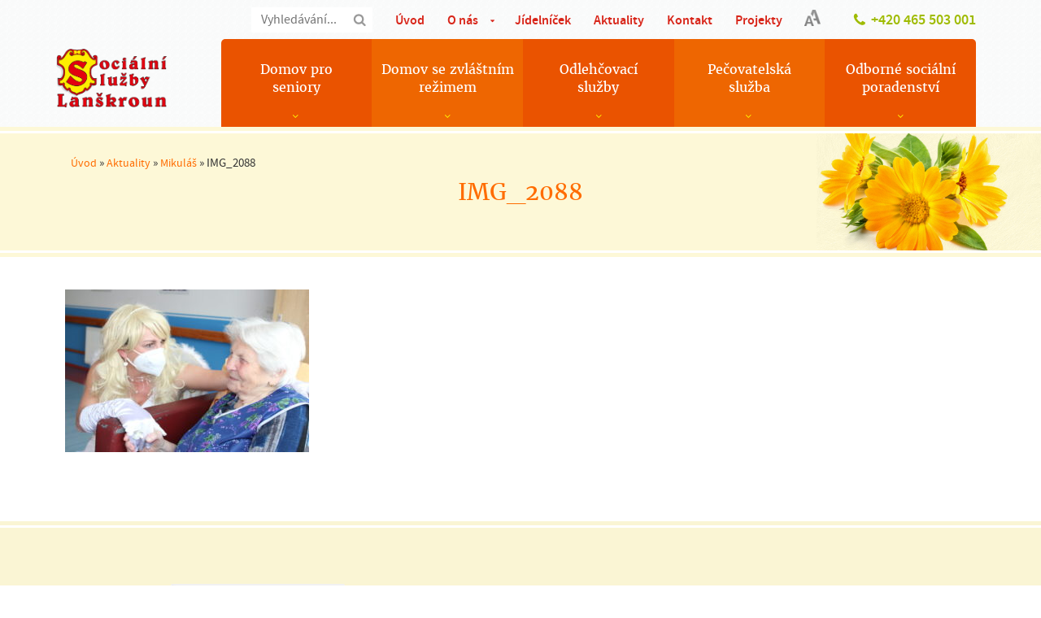

--- FILE ---
content_type: text/html; charset=UTF-8
request_url: https://www.soslla.cz/aktuality/mikulas-4/attachment/img_2088-2
body_size: 7757
content:
<!DOCTYPE html><html lang="cs"><head><meta charset="utf-8"><meta http-equiv="X-UA-Compatible" content="IE=edge"><meta name="viewport" content="width=device-width, initial-scale=1"><meta name="author" content="Sociální služby Lanškroun" /> <script type="text/javascript" charset="UTF-8" src="//eu.cookie-script.com/s/d812ce758c9f3c69dc463ca6927257e4.js"></script> <meta name="robots" content="index,follow" /><meta name='robots' content='index, follow, max-image-preview:large, max-snippet:-1, max-video-preview:-1' /><link media="all" href="https://www.soslla.cz/wp-content/cache/autoptimize/css/autoptimize_ea545e008e624ea5c17ce21e22c959de.css" rel="stylesheet"><link media="screen" href="https://www.soslla.cz/wp-content/cache/autoptimize/css/autoptimize_66cabe8c6e63017f40eff815e0083531.css" rel="stylesheet"><title>IMG_2088 - Sociální služby Lanškroun</title><link rel="canonical" href="https://www.soslla.cz/aktuality/mikulas-4/attachment/img_2088-2/" /> <script type="application/ld+json" class="yoast-schema-graph">{"@context":"https://schema.org","@graph":[{"@type":"WebPage","@id":"https://www.soslla.cz/aktuality/mikulas-4/attachment/img_2088-2/","url":"https://www.soslla.cz/aktuality/mikulas-4/attachment/img_2088-2/","name":"IMG_2088 - Sociální služby Lanškroun","isPartOf":{"@id":"https://www.soslla.cz/#website"},"primaryImageOfPage":{"@id":"https://www.soslla.cz/aktuality/mikulas-4/attachment/img_2088-2/#primaryimage"},"image":{"@id":"https://www.soslla.cz/aktuality/mikulas-4/attachment/img_2088-2/#primaryimage"},"thumbnailUrl":"https://www.soslla.cz/wp-content/uploads/IMG_2088-1.jpg","datePublished":"2021-12-21T13:27:39+00:00","breadcrumb":{"@id":"https://www.soslla.cz/aktuality/mikulas-4/attachment/img_2088-2/#breadcrumb"},"inLanguage":"cs","potentialAction":[{"@type":"ReadAction","target":["https://www.soslla.cz/aktuality/mikulas-4/attachment/img_2088-2/"]}]},{"@type":"ImageObject","inLanguage":"cs","@id":"https://www.soslla.cz/aktuality/mikulas-4/attachment/img_2088-2/#primaryimage","url":"https://www.soslla.cz/wp-content/uploads/IMG_2088-1.jpg","contentUrl":"https://www.soslla.cz/wp-content/uploads/IMG_2088-1.jpg","width":1200,"height":800},{"@type":"BreadcrumbList","@id":"https://www.soslla.cz/aktuality/mikulas-4/attachment/img_2088-2/#breadcrumb","itemListElement":[{"@type":"ListItem","position":1,"name":"Úvod","item":"https://www.soslla.cz/"},{"@type":"ListItem","position":2,"name":"Aktuality","item":"https://www.soslla.cz/aktuality"},{"@type":"ListItem","position":3,"name":"Mikuláš","item":"https://www.soslla.cz/aktuality/mikulas-4"},{"@type":"ListItem","position":4,"name":"IMG_2088"}]},{"@type":"WebSite","@id":"https://www.soslla.cz/#website","url":"https://www.soslla.cz/","name":"Sociální služby Lanškroun","description":"Sociální služby Lanškroun","publisher":{"@id":"https://www.soslla.cz/#organization"},"potentialAction":[{"@type":"SearchAction","target":{"@type":"EntryPoint","urlTemplate":"https://www.soslla.cz/?s={search_term_string}"},"query-input":{"@type":"PropertyValueSpecification","valueRequired":true,"valueName":"search_term_string"}}],"inLanguage":"cs"},{"@type":"Organization","@id":"https://www.soslla.cz/#organization","name":"Sociální služby Lanškroun","url":"https://www.soslla.cz/","logo":{"@type":"ImageObject","inLanguage":"cs","@id":"https://www.soslla.cz/#/schema/logo/image/","url":"https://www.soslla.cz/wp-content/uploads/sosll.png","contentUrl":"https://www.soslla.cz/wp-content/uploads/sosll.png","width":601,"height":319,"caption":"Sociální služby Lanškroun"},"image":{"@id":"https://www.soslla.cz/#/schema/logo/image/"},"sameAs":["https://www.facebook.com/profile.php?id=100064510759936"]}]}</script> <link rel='stylesheet' id='style-css' href='https://www.soslla.cz/wp-content/cache/autoptimize/css/autoptimize_single_64198f1cf61c0bbfed87675b5f1b54ed.css' type='text/css' media='all' /> <script type="text/javascript" src="https://www.soslla.cz/wp-includes/js/jquery/jquery.min.js" id="jquery-core-js"></script> <script type="text/javascript" src="https://www.soslla.cz/wp-includes/js/jquery/jquery-migrate.min.js" id="jquery-migrate-js"></script> <script type="text/javascript" src="https://www.soslla.cz/wp-content/plugins/responsive-lightbox-lite/assets/nivo-lightbox/nivo-lightbox.min.js" id="responsive-lightbox-nivo_lightbox-js"></script> <script type="text/javascript" id="responsive-lightbox-lite-script-js-extra">var rllArgs = {"script":"nivo_lightbox","selector":"lightbox","custom_events":""};</script> <script type="text/javascript" src="https://www.soslla.cz/wp-content/plugins/responsive-lightbox-lite/assets/inc/script.js" id="responsive-lightbox-lite-script-js"></script> <script type="text/javascript" src="https://www.soslla.cz/wp-content/themes/me/js/bootstrap.min.js" id="bootstrapJS-js"></script> <script type="text/javascript" src="https://www.soslla.cz/wp-content/themes/me/js/main.js" id="mainJS-js"></script> <script type="text/javascript" src="https://www.soslla.cz/wp-content/plugins/google-analyticator/external-tracking.min.js" id="ga-external-tracking-js"></script>  <script type="text/javascript">var analyticsFileTypes = [];
    var analyticsSnippet = 'disabled';
    var analyticsEventTracking = 'enabled';</script> <script type="text/javascript">(function(i,s,o,g,r,a,m){i['GoogleAnalyticsObject']=r;i[r]=i[r]||function(){
	(i[r].q=i[r].q||[]).push(arguments)},i[r].l=1*new Date();a=s.createElement(o),
	m=s.getElementsByTagName(o)[0];a.async=1;a.src=g;m.parentNode.insertBefore(a,m)
	})(window,document,'script','//www.google-analytics.com/analytics.js','ga');
	ga('create', 'UA-76215800-1', 'auto');
 
	ga('send', 'pageview');</script> <!--[if lt IE 9]> <script src="https://oss.maxcdn.com/libs/html5shiv/3.7.0/html5shiv.js"></script> <script src="https://oss.maxcdn.com/libs/respond.js/1.4.2/respond.min.js"></script> <![endif]--><link rel="alternate" type="application/rss+xml" title="Sociální služby Lanškroun RSS Feed" href="https://www.soslla.cz/feed" /><link rel="icon" href="/favicon.ico" type="image/vnd.microsoft.icon" /></head><body id="wp-img_2088-2" class="wp-single aktuality mikulas-4 "><div class="container-fluid hidden-xs navbar-fixed-top" id="header"><div class="container"><div class="row" id="top"><div class="col-md-12"> <span id="contact">+420 465 503 001</span> <span id="fontSize"></span><div class="menu-horni_menu-container"><ul id="menuTop" class="hidden-xs"><li id="menu-item-16" class="menu-item menu-item-type-post_type menu-item-object-page menu-item-home menu-item-16"><a href="https://www.soslla.cz/">Úvod</a></li><li id="menu-item-14" class="menu-item menu-item-type-post_type menu-item-object-page menu-item-has-children menu-item-14"><a href="https://www.soslla.cz/o-nas">O nás</a><ul class="sub-menu"><li id="menu-item-58" class="menu-item menu-item-type-post_type menu-item-object-page menu-item-58"><a href="https://www.soslla.cz/o-nas/oceneni">Ocenění</a></li><li id="menu-item-521" class="menu-item menu-item-type-post_type menu-item-object-page menu-item-521"><a href="https://www.soslla.cz/o-nas/eticky-kodex">Etický kodex</a></li><li id="menu-item-57" class="menu-item menu-item-type-post_type menu-item-object-page menu-item-57"><a href="https://www.soslla.cz/o-nas/partnerstvi-a-spoluprace">Poděkování a spolupráce</a></li><li id="menu-item-56" class="menu-item menu-item-type-post_type menu-item-object-page menu-item-56"><a href="https://www.soslla.cz/o-nas/dobrovolnictvi">Dobrovolnictví</a></li><li id="menu-item-55" class="menu-item menu-item-type-post_type menu-item-object-page menu-item-55"><a href="https://www.soslla.cz/o-nas/dulezite-dokumenty">Důležité dokumenty</a></li><li id="menu-item-503" class="menu-item menu-item-type-post_type menu-item-object-page menu-item-503"><a href="https://www.soslla.cz/o-nas/nutricni-pece">Nutriční péče</a></li><li id="menu-item-452" class="menu-item menu-item-type-post_type menu-item-object-page menu-item-452"><a href="https://www.soslla.cz/o-nas/fotogalerie">Fotogalerie</a></li><li id="menu-item-31485" class="menu-item menu-item-type-post_type menu-item-object-page menu-item-31485"><a href="https://www.soslla.cz/o-nas/virtualni-prohlidka">Virtuální prohlídka</a></li><li id="menu-item-34448" class="menu-item menu-item-type-post_type menu-item-object-page menu-item-34448"><a href="https://www.soslla.cz/o-nas/mezigeneracni-setkavani">Mezigenerační setkávání</a></li><li id="menu-item-35442" class="menu-item menu-item-type-post_type menu-item-object-page menu-item-35442"><a href="https://www.soslla.cz/o-nas/ochrana-osobnich-udaju">Ochrana osobních údajů GDPR</a></li><li id="menu-item-35343" class="menu-item menu-item-type-post_type menu-item-object-page menu-item-35343"><a href="https://www.soslla.cz/o-nas/ochrana-oznamovatelu">Ochrana oznamovatelů</a></li></ul></li><li id="menu-item-59" class="menu-item menu-item-type-post_type menu-item-object-page menu-item-59"><a href="https://www.soslla.cz/jidelnicek">Jídelníček</a></li><li id="menu-item-60" class="menu-item menu-item-type-taxonomy menu-item-object-category menu-item-60"><a href="https://www.soslla.cz/aktuality">Aktuality</a></li><li id="menu-item-340" class="menu-item menu-item-type-post_type menu-item-object-page menu-item-340"><a href="https://www.soslla.cz/kontakt">Kontakt</a></li><li id="menu-item-36144" class="menu-item menu-item-type-post_type menu-item-object-page menu-item-36144"><a href="https://www.soslla.cz/projekty">Projekty</a></li></ul></div><form method="get" id="search" action="https://www.soslla.cz/"> <input type="text" value="" name="s" id="s" placeholder="Vyhledávání..."> <button type="submit" class="btn-submit btn-search"><span>Hledat</span></button></form></div></div><div class="row"><div class="col-md-2"> <a id="logo" href="https://www.soslla.cz" title="Úvodní stránka - Sociální služby Lanškroun"><noscript><img src="https://www.soslla.cz/wp-content/themes/me/images/sosll.png" class="img-responsive" alt="Sociální služby Lanškroun"></noscript><img src='data:image/svg+xml,%3Csvg%20xmlns=%22http://www.w3.org/2000/svg%22%20viewBox=%220%200%20210%20140%22%3E%3C/svg%3E' data-src="https://www.soslla.cz/wp-content/themes/me/images/sosll.png" class="lazyload img-responsive" alt="Sociální služby Lanškroun"></a></div><div class="col-md-10"><div id="menu1" class="menu-hlavni_menu-container"><ul id="menuMain" class="hidden-xs"><li id="menu-item-61" class="menu-item menu-item-type-post_type menu-item-object-page menu-item-has-children menu-item-61"><a href="https://www.soslla.cz/domov-pro-seniory">Domov pro seniory</a><ul class="sub-menu"><li id="menu-item-33676" class="menu-item menu-item-type-post_type menu-item-object-page menu-item-33676"><a href="https://www.soslla.cz/zadost-o-umisteni-do-domova-pro-seniory">Žádost o umístění</a></li><li id="menu-item-65" class="menu-item menu-item-type-post_type menu-item-object-page menu-item-65"><a href="https://www.soslla.cz/domov-pro-seniory/prijeti">Informace o přijetí</a></li><li id="menu-item-66" class="menu-item menu-item-type-post_type menu-item-object-page menu-item-66"><a href="https://www.soslla.cz/domov-pro-seniory/platba">Platby</a></li><li id="menu-item-62" class="menu-item menu-item-type-post_type menu-item-object-page menu-item-62"><a href="https://www.soslla.cz/domov-pro-seniory/prohlaseni">Prohlášení</a></li><li id="menu-item-63" class="menu-item menu-item-type-post_type menu-item-object-page menu-item-63"><a href="https://www.soslla.cz/domov-pro-seniory/historie">Historie</a></li><li id="menu-item-64" class="menu-item menu-item-type-post_type menu-item-object-page menu-item-64"><a href="https://www.soslla.cz/domov-pro-seniory/zakladni-cinnosti">Základní činnosti</a></li><li id="menu-item-573" class="menu-item menu-item-type-post_type menu-item-object-page menu-item-573"><a href="https://www.soslla.cz/domov-pro-seniory/podavani-stiznosti">Podávání stížností</a></li><li id="menu-item-67" class="menu-item menu-item-type-post_type menu-item-object-page menu-item-67"><a href="https://www.soslla.cz/domov-pro-seniory/volny-cas">Volný čas</a></li><li id="menu-item-68" class="menu-item menu-item-type-post_type menu-item-object-page menu-item-68"><a href="https://www.soslla.cz/domov-pro-seniory/personal">Personál</a></li></ul></li><li id="menu-item-86" class="menu-item menu-item-type-post_type menu-item-object-page menu-item-has-children menu-item-86"><a href="https://www.soslla.cz/domov-se-zvlastnim-rezimem">Domov se zvláštním režimem</a><ul class="sub-menu"><li id="menu-item-33685" class="menu-item menu-item-type-post_type menu-item-object-page menu-item-33685"><a href="https://www.soslla.cz/zadost-o-umisteni-do-domova-se-zvlastnim-rezimem">Žádost o umístění</a></li><li id="menu-item-259" class="menu-item menu-item-type-post_type menu-item-object-page menu-item-259"><a href="https://www.soslla.cz/domov-se-zvlastnim-rezimem/informace-o-prijeti">Informace o přijetí</a></li><li id="menu-item-260" class="menu-item menu-item-type-post_type menu-item-object-page menu-item-260"><a href="https://www.soslla.cz/domov-se-zvlastnim-rezimem/platba">Platby</a></li><li id="menu-item-88" class="menu-item menu-item-type-post_type menu-item-object-page menu-item-88"><a href="https://www.soslla.cz/domov-se-zvlastnim-rezimem/prohlaseni">Prohlášení</a></li><li id="menu-item-87" class="menu-item menu-item-type-post_type menu-item-object-page menu-item-87"><a href="https://www.soslla.cz/domov-se-zvlastnim-rezimem/prehled-zakladnich-cinnosti">Základní činnosti</a></li><li id="menu-item-574" class="menu-item menu-item-type-post_type menu-item-object-page menu-item-574"><a href="https://www.soslla.cz/domov-se-zvlastnim-rezimem/podavani-stiznosti">Podávání stížností</a></li><li id="menu-item-32816" class="menu-item menu-item-type-post_type menu-item-object-page menu-item-32816"><a href="https://www.soslla.cz/domov-se-zvlastnim-rezimem/co-je-to-demence">Co je to demence?</a></li><li id="menu-item-32047" class="menu-item menu-item-type-post_type menu-item-object-page menu-item-32047"><a href="https://www.soslla.cz/domov-se-zvlastnim-rezimem/prava-lidi-s-demenci">Práva lidí s demencí</a></li><li id="menu-item-32827" class="menu-item menu-item-type-post_type menu-item-object-page menu-item-32827"><a href="https://www.soslla.cz/deset-rad-na-pomoc-pecujicim">Deset rad na pomoc pečujícím</a></li><li id="menu-item-261" class="menu-item menu-item-type-post_type menu-item-object-page menu-item-261"><a href="https://www.soslla.cz/domov-se-zvlastnim-rezimem/volny-cas">Volný čas</a></li><li id="menu-item-262" class="menu-item menu-item-type-post_type menu-item-object-page menu-item-262"><a href="https://www.soslla.cz/domov-se-zvlastnim-rezimem/personal">Personál</a></li></ul></li><li id="menu-item-95" class="menu-item menu-item-type-post_type menu-item-object-page menu-item-has-children menu-item-95"><a href="https://www.soslla.cz/odlehcovaci-sluzby">Odlehčovací služby</a><ul class="sub-menu"><li id="menu-item-33684" class="menu-item menu-item-type-post_type menu-item-object-page menu-item-33684"><a href="https://www.soslla.cz/zadost-o-odlehcovaci-sluzbu">Žádost o umístění</a></li><li id="menu-item-554" class="menu-item menu-item-type-post_type menu-item-object-page menu-item-554"><a href="https://www.soslla.cz/odlehcovaci-sluzby/informace-o-prijeti">Informace o přijetí</a></li><li id="menu-item-563" class="menu-item menu-item-type-post_type menu-item-object-page menu-item-563"><a href="https://www.soslla.cz/odlehcovaci-sluzby/platba">Platby</a></li><li id="menu-item-392" class="menu-item menu-item-type-post_type menu-item-object-page menu-item-392"><a href="https://www.soslla.cz/odlehcovaci-sluzby/prohlaseni">Prohlášení</a></li><li id="menu-item-559" class="menu-item menu-item-type-post_type menu-item-object-page menu-item-559"><a href="https://www.soslla.cz/odlehcovaci-sluzby/zakladni-cinnosti">Základní činnosti</a></li><li id="menu-item-575" class="menu-item menu-item-type-post_type menu-item-object-page menu-item-575"><a href="https://www.soslla.cz/odlehcovaci-sluzby/podavani-stiznosti">Podávání stížností</a></li><li id="menu-item-529" class="menu-item menu-item-type-post_type menu-item-object-page menu-item-529"><a href="https://www.soslla.cz/odlehcovaci-sluzby/volny-cas-2">Volný čas</a></li><li id="menu-item-31483" class="menu-item menu-item-type-post_type menu-item-object-page menu-item-31483"><a href="https://www.soslla.cz/odlehcovaci-sluzby/personal">Personál</a></li></ul></li><li id="menu-item-96" class="menu-item menu-item-type-post_type menu-item-object-page menu-item-has-children menu-item-96"><a href="https://www.soslla.cz/pecovatelska-sluzba">Pečovatelská služba</a><ul class="sub-menu"><li id="menu-item-33683" class="menu-item menu-item-type-post_type menu-item-object-page menu-item-33683"><a href="https://www.soslla.cz/zadost-o-zavedeni-pecovatelske-sluzby">Žádost o zavedení</a></li><li id="menu-item-114" class="menu-item menu-item-type-post_type menu-item-object-page menu-item-114"><a href="https://www.soslla.cz/pecovatelska-sluzba/informace-o-zavedeni">Informace o zavedení</a></li><li id="menu-item-115" class="menu-item menu-item-type-post_type menu-item-object-page menu-item-115"><a href="https://www.soslla.cz/pecovatelska-sluzba/uhrada">Úhrada</a></li><li id="menu-item-112" class="menu-item menu-item-type-post_type menu-item-object-page menu-item-112"><a href="https://www.soslla.cz/pecovatelska-sluzba/prohlaseni">Prohlášení</a></li><li id="menu-item-113" class="menu-item menu-item-type-post_type menu-item-object-page menu-item-113"><a href="https://www.soslla.cz/pecovatelska-sluzba/prehled-zakladnich-cinnosti">Základní činnosti</a></li><li id="menu-item-576" class="menu-item menu-item-type-post_type menu-item-object-page menu-item-576"><a href="https://www.soslla.cz/pecovatelska-sluzba/podavani-stiznosti">Podávání stížností</a></li><li id="menu-item-117" class="menu-item menu-item-type-post_type menu-item-object-page menu-item-117"><a href="https://www.soslla.cz/pecovatelska-sluzba/personal">Personál</a></li><li id="menu-item-125" class="menu-item menu-item-type-post_type menu-item-object-page menu-item-125"><a href="https://www.soslla.cz/pecovatelska-sluzba/stravovani-pro-verejnost">Stravování pro veřejnost</a></li></ul></li><li id="menu-item-97" class="menu-item menu-item-type-post_type menu-item-object-page menu-item-has-children menu-item-97"><a href="https://www.soslla.cz/sluzby-pro-verejnost">Odborné sociální poradenství</a><ul class="sub-menu"><li id="menu-item-36081" class="menu-item menu-item-type-post_type menu-item-object-page menu-item-36081"><a href="https://www.soslla.cz/sluzby-pro-verejnost/prohlaseni">Prohlášení</a></li><li id="menu-item-36087" class="menu-item menu-item-type-post_type menu-item-object-page menu-item-36087"><a href="https://www.soslla.cz/uvod/odborne-socialni-poradenstvi/zajisteni-sluzby-osp">Zajištění služby</a></li><li id="menu-item-264" class="menu-item menu-item-type-post_type menu-item-object-page menu-item-264"><a href="https://www.soslla.cz/sluzby-pro-verejnost/pujcovna-kompenzacnich-pomucek">Půjčovna kompenzačních pomůcek</a></li><li id="menu-item-36134" class="menu-item menu-item-type-post_type menu-item-object-page menu-item-36134"><a href="https://www.soslla.cz/sluzby-pro-verejnost/podavani-stiznosti">Podávání stížností</a></li><li id="menu-item-36139" class="menu-item menu-item-type-post_type menu-item-object-page menu-item-36139"><a href="https://www.soslla.cz/sluzby-pro-verejnost/uhrada">Platby</a></li><li id="menu-item-35594" class="menu-item menu-item-type-post_type menu-item-object-page menu-item-35594"><a href="https://www.soslla.cz/uvod/odborne-socialni-poradenstvi/kontaktni-misto-ceske-alzheimerovske-spolecnosti">Kontaktní místo České alzheimerovské společnosti (ČALS)</a></li></ul></li></ul></div></div></div></div></div><div class="articleTop"><div class="clearfix"><div class="border top"></div><div class="border bottom"></div><div class="container"><div class="row"><div class="col-xs-12"><ul id="breadcrumb"><li><strong>Nacházíte se:</strong><p id=""><span><span><a href="https://www.soslla.cz/">Úvod</a></span> » <span><a href="https://www.soslla.cz/aktuality">Aktuality</a></span> » <span><a href="https://www.soslla.cz/aktuality/mikulas-4">Mikuláš</a></span> » <span class="breadcrumb_last" aria-current="page">IMG_2088</span></span></p></li></ul></div></div></div> <noscript><img src="/wp-content/themes/me/images/kytka.png" class="attachment-original size-original wp-post-image" alt="clanek-obrazek"></noscript><img src='data:image/svg+xml,%3Csvg%20xmlns=%22http://www.w3.org/2000/svg%22%20viewBox=%220%200%20210%20140%22%3E%3C/svg%3E' data-src="/wp-content/themes/me/images/kytka.png" class="lazyload attachment-original size-original wp-post-image" alt="clanek-obrazek"><h1>IMG_2088</h1></div></div><div class="container"><div id="main" class="article"><p class="attachment"><a href='https://www.soslla.cz/wp-content/uploads/IMG_2088-1.jpg' rel="lightbox[gallery-0] lightbox-0"><img fetchpriority="high" decoding="async" width="300" height="200" src="https://www.soslla.cz/wp-content/uploads/IMG_2088-1-300x200.jpg" class="attachment-medium size-medium img-responsive" alt="" srcset="https://www.soslla.cz/wp-content/uploads/IMG_2088-1-300x200.jpg 300w, https://www.soslla.cz/wp-content/uploads/IMG_2088-1-550x367.jpg 550w, https://www.soslla.cz/wp-content/uploads/IMG_2088-1-768x512.jpg 768w, https://www.soslla.cz/wp-content/uploads/IMG_2088-1.jpg 1200w" sizes="(max-width: 300px) 100vw, 300px" /></a></p></div></div><div class="formArticle"><div class="yellowBackground"><div class="container"><div class="wpcf7 no-js" id="wpcf7-f33293-o1" lang="cs-CZ" dir="ltr" data-wpcf7-id="33293"><div class="screen-reader-response"><p role="status" aria-live="polite" aria-atomic="true"></p><ul></ul></div><form action="/aktuality/mikulas-4/attachment/img_2088-2#wpcf7-f33293-o1" method="post" class="wpcf7-form init" aria-label="Kontaktní formulář" novalidate="novalidate" data-status="init"><fieldset class="hidden-fields-container"><input type="hidden" name="_wpcf7" value="33293" /><input type="hidden" name="_wpcf7_version" value="6.1.1" /><input type="hidden" name="_wpcf7_locale" value="cs_CZ" /><input type="hidden" name="_wpcf7_unit_tag" value="wpcf7-f33293-o1" /><input type="hidden" name="_wpcf7_container_post" value="0" /><input type="hidden" name="_wpcf7_posted_data_hash" value="" /><input type="hidden" name="_wpcf7_recaptcha_response" value="" /></fieldset><div class="cform cform222 kontaktni contactform7"><fieldset class="cf-fs2"><ol class="cf-ol"><li><p><span class="wpcf7-form-control-wrap" data-name="jmenoprijmeni"><input size="40" maxlength="400" class="wpcf7-form-control wpcf7-text wpcf7-validates-as-required form-control" aria-required="true" aria-invalid="false" placeholder="Jméno a příjmení" value="" type="text" name="jmenoprijmeni" /></span></p></li><li><p><span class="wpcf7-form-control-wrap" data-name="telefon"><input size="40" maxlength="400" class="wpcf7-form-control wpcf7-text form-control" aria-invalid="false" placeholder="Telefon" value="" type="text" name="telefon" /></span></p></li><li><p><span class="wpcf7-form-control-wrap" data-name="email-249"><input size="40" maxlength="400" class="wpcf7-form-control wpcf7-email wpcf7-validates-as-required wpcf7-text wpcf7-validates-as-email form-control" aria-required="true" aria-invalid="false" placeholder="E-mail" value="" type="email" name="email-249" /></span></p></li></ol></fieldset><ol class="cf-ol"><li><p><span class="wpcf7-form-control-wrap" data-name="sluzby"><select class="wpcf7-form-control wpcf7-select cformselect" aria-invalid="false" name="sluzby"><option value="O jaké služby máte zájem:">O jaké služby máte zájem:</option><option value="Domov pro seniory">Domov pro seniory</option><option value="Domov se zvláštním režimem">Domov se zvláštním režimem</option><option value="Odlehčovací služby">Odlehčovací služby</option><option value="Pečovatelská služba">Pečovatelská služba</option><option value="Půjčovna kompenzačních pomůcek">Půjčovna kompenzačních pomůcek</option><option value="Veřejné stravování">Veřejné stravování</option></select></span></p></li><li><p><span class="wpcf7-form-control-wrap" data-name="yourmessage"><textarea cols="40" rows="10" maxlength="2000" class="wpcf7-form-control wpcf7-textarea wpcf7-validates-as-required form-control" aria-required="true" aria-invalid="false" placeholder="Text Vaší zprávy" name="yourmessage"></textarea></span></p></li></ol><p class="cf-sb"><br /> <input class="wpcf7-form-control wpcf7-submit has-spinner sendbutton" id="sendbutton2" type="submit" value="Odeslat" /></p></div><div class="wpcf7-response-output" aria-hidden="true"></div></form></div></div></div></div><div class="container-fluid" id="footerDark"><div class="container"><div class="row"><div class="col-xs-12 col-sm-6 col-md-6"><div class="row"><div class="col-xs-12 col-sm-6"><h4>O domově</h4><ul><li><a href="/domov-pro-seniory">Domov pro seniory</a></li><li><a href="/domov-se-zvlastnim-rezimem">Domov se zvláštním režimem</a></li><li><a href="/odlehcovaci-sluzby">Odlehčovací služby</a></li></ul></div><div class="col-xs-12 col-sm-6"><ul class="margin-top-30"><li><a href="/pecovatelska-sluzba">Pečovatelská služba</a></li><li><a href="/sluzby-pro-verejnost">Služby pro veřejnost</a></li><li><a href="/o-nas/dulezite-dokumenty">Důležité dokumenty</a></li></ul></div></div></div><div class="col-xs-12 col-sm-6 col-md-6"><div class="row"><div class="col-xs-12 col-sm-6"><h4>Kontakt</h4> <address> Sociální služby Lanškroun<br> Janáčkova 1003<br> 563 01 Lanškroun </address></div><div class="col-xs-12 col-sm-6"><p class="margin-top-30">IČO: 75081849<br>DIČ: CZ75081849<br>Číslo účtu: 198999998/0600</p></div></div></div></div></div></div><div class="container-fluid" id="footer"><div class="container"><div class="row"><div class="col-xs-12 col-sm-8 col-md-6"><div id="copyright"> <a href="/mapa-stranek">Mapa stránek</a> | <a href="/zasady-pouzivani-souboru-cookies">Používání cookies</a> | <a href="javascript:CookieScript.instance.show()">Nastavení cookies</a></div></div><div class="col-xs-12 col-sm-4 col-md-6 text-right"> Tvorba webových stránek & SEO od <a id="logoDeveloper" href="https://www.mediaenergy.cz/" title="MEDIA ENERGY - internetové projekty na míru" target="_blank">MEDIA ENERGY</a></div><div class="recapt col-xs-12" style="margin: 30px 0 10px; color: #999;"> <span>Chráněno službou <strong>reCAPTCHA</strong></span><br> <a href="https://www.google.com/intl/cs/policies/privacy/" target="_blank">Ochrana soukromí</a> <span aria-hidden="true" role="presentation"> - </span><a href="https://www.google.com/intl/cs/policies/terms/" target="_blank">Smluvní podmínky</a></div></div></div></div> <script type="speculationrules">{"prefetch":[{"source":"document","where":{"and":[{"href_matches":"\/*"},{"not":{"href_matches":["\/wp-*.php","\/wp-admin\/*","\/wp-content\/uploads\/*","\/wp-content\/*","\/wp-content\/plugins\/*","\/wp-content\/themes\/me\/*","\/*\\?(.+)"]}},{"not":{"selector_matches":"a[rel~=\"nofollow\"]"}},{"not":{"selector_matches":".no-prefetch, .no-prefetch a"}}]},"eagerness":"conservative"}]}</script> <noscript><style>.lazyload{display:none;}</style></noscript><script data-noptimize="1">window.lazySizesConfig=window.lazySizesConfig||{};window.lazySizesConfig.loadMode=1;</script><script async data-noptimize="1" src='https://www.soslla.cz/wp-content/plugins/autoptimize/classes/external/js/lazysizes.min.js'></script><script type="text/javascript" src="https://www.soslla.cz/wp-includes/js/dist/hooks.min.js" id="wp-hooks-js"></script> <script type="text/javascript" src="https://www.soslla.cz/wp-includes/js/dist/i18n.min.js" id="wp-i18n-js"></script> <script type="text/javascript" id="wp-i18n-js-after">wp.i18n.setLocaleData( { 'text direction\u0004ltr': [ 'ltr' ] } );</script> <script type="text/javascript" src="https://www.soslla.cz/wp-content/plugins/contact-form-7/includes/swv/js/index.js" id="swv-js"></script> <script type="text/javascript" id="contact-form-7-js-before">var wpcf7 = {
    "api": {
        "root": "https:\/\/www.soslla.cz\/wp-json\/",
        "namespace": "contact-form-7\/v1"
    }
};</script> <script type="text/javascript" src="https://www.soslla.cz/wp-content/plugins/contact-form-7/includes/js/index.js" id="contact-form-7-js"></script> <script type="text/javascript" src="https://www.google.com/recaptcha/api.js?render=6Lc4RX0qAAAAADbx4diCC0hIMfGW5prsjGYR6YBS&amp;ver=3.0" id="google-recaptcha-js"></script> <script type="text/javascript" src="https://www.soslla.cz/wp-includes/js/dist/vendor/wp-polyfill.min.js" id="wp-polyfill-js"></script> <script type="text/javascript" id="wpcf7-recaptcha-js-before">var wpcf7_recaptcha = {
    "sitekey": "6Lc4RX0qAAAAADbx4diCC0hIMfGW5prsjGYR6YBS",
    "actions": {
        "homepage": "homepage",
        "contactform": "contactform"
    }
};</script> <script type="text/javascript" src="https://www.soslla.cz/wp-content/plugins/contact-form-7/modules/recaptcha/index.js" id="wpcf7-recaptcha-js"></script> <div id="mobileMenu" class="navbar navbar-default navbar-fixed-top visible-xs"><div class="container"> <a href="https://www.soslla.cz" class="logoBar"></a> <button class = "navbar-toggle" data-toggle = "collapse" data-target = ".navHeaderCollapse"> <span class = "icon-bar"></span> <span class = "icon-bar"></span> <span class = "icon-bar"></span> </button><form method="get" id="search2" action="https://www.soslla.cz/"> <input type="text" value="" name="s" id="s" placeholder="Vyhledávání..."> <button type="submit" class="btn-submit btn-search"><span>Hledat</span></button></form><div class="collapse navbar-collapse navHeaderCollapse"><ul id="menu-mobilni_menu" class="nav navbar-nav navbar-left"><li id="menu-item-36595" class="menu-item menu-item-type-post_type menu-item-object-page menu-item-home menu-item-36595"><a title="Úvod" href="https://www.soslla.cz/">Úvod</a></li><li id="menu-item-36596" class="menu-item menu-item-type-post_type menu-item-object-page menu-item-has-children menu-item-36596 dropdown"><a title="O nás" href="#" data-toggle="dropdown" class="dropdown-toggle" aria-haspopup="true">O nás <span class="caret"></span></a><ul role="menu" class=" dropdown-menu"><li id="menu-item-36598" class="menu-item menu-item-type-post_type menu-item-object-page menu-item-36598"><a title="Ocenění" href="https://www.soslla.cz/o-nas/oceneni">Ocenění</a></li><li id="menu-item-36607" class="menu-item menu-item-type-post_type menu-item-object-page menu-item-36607"><a title="Etický kodex" href="https://www.soslla.cz/o-nas/eticky-kodex">Etický kodex</a></li><li id="menu-item-36601" class="menu-item menu-item-type-post_type menu-item-object-page menu-item-36601"><a title="Poděkování a spolupráce" href="https://www.soslla.cz/o-nas/partnerstvi-a-spoluprace">Poděkování a spolupráce</a></li><li id="menu-item-36602" class="menu-item menu-item-type-post_type menu-item-object-page menu-item-36602"><a title="Dobrovolnictví" href="https://www.soslla.cz/o-nas/dobrovolnictvi">Dobrovolnictví</a></li><li id="menu-item-36603" class="menu-item menu-item-type-post_type menu-item-object-page menu-item-36603"><a title="Důležité dokumenty" href="https://www.soslla.cz/o-nas/dulezite-dokumenty">Důležité dokumenty</a></li><li id="menu-item-36606" class="menu-item menu-item-type-post_type menu-item-object-page menu-item-36606"><a title="Nutriční péče" href="https://www.soslla.cz/o-nas/nutricni-pece">Nutriční péče</a></li><li id="menu-item-36605" class="menu-item menu-item-type-post_type menu-item-object-page menu-item-36605"><a title="Fotogalerie" href="https://www.soslla.cz/o-nas/fotogalerie">Fotogalerie</a></li><li id="menu-item-36597" class="menu-item menu-item-type-post_type menu-item-object-page menu-item-36597"><a title="Virtuální prohlídka" href="https://www.soslla.cz/o-nas/virtualni-prohlidka">Virtuální prohlídka</a></li><li id="menu-item-36604" class="menu-item menu-item-type-post_type menu-item-object-page menu-item-36604"><a title="Mezigenerační setkávání" href="https://www.soslla.cz/o-nas/mezigeneracni-setkavani">Mezigenerační setkávání</a></li><li id="menu-item-36599" class="menu-item menu-item-type-post_type menu-item-object-page menu-item-36599"><a title="Ochrana osobních údajů GDPR" href="https://www.soslla.cz/o-nas/ochrana-osobnich-udaju">Ochrana osobních údajů GDPR</a></li><li id="menu-item-36600" class="menu-item menu-item-type-post_type menu-item-object-page menu-item-36600"><a title="Ochrana oznamovatelů" href="https://www.soslla.cz/o-nas/ochrana-oznamovatelu">Ochrana oznamovatelů</a></li></ul></li><li id="menu-item-36608" class="menu-item menu-item-type-post_type menu-item-object-page menu-item-36608"><a title="Jídelníček" href="https://www.soslla.cz/jidelnicek">Jídelníček</a></li><li id="menu-item-36609" class="menu-item menu-item-type-custom menu-item-object-custom menu-item-36609"><a title="Aktuality" href="https://www.soslla.cz/aktuality">Aktuality</a></li><li id="menu-item-36610" class="menu-item menu-item-type-post_type menu-item-object-page menu-item-36610"><a title="Kontakt" href="https://www.soslla.cz/kontakt">Kontakt</a></li><li id="menu-item-36611" class="menu-item menu-item-type-post_type menu-item-object-page menu-item-36611"><a title="Projekty" href="https://www.soslla.cz/projekty">Projekty</a></li><li id="menu-item-36548" class="menu-item menu-item-type-post_type menu-item-object-page menu-item-has-children menu-item-36548 dropdown"><a title="Domov pro seniory" href="#" data-toggle="dropdown" class="dropdown-toggle" aria-haspopup="true">Domov pro seniory <span class="caret"></span></a><ul role="menu" class=" dropdown-menu"><li id="menu-item-36549" class="menu-item menu-item-type-post_type menu-item-object-page menu-item-36549"><a title="Žádost o umístění" href="https://www.soslla.cz/zadost-o-umisteni-do-domova-pro-seniory">Žádost o umístění</a></li><li id="menu-item-36550" class="menu-item menu-item-type-post_type menu-item-object-page menu-item-36550"><a title="Informace o přijetí" href="https://www.soslla.cz/domov-pro-seniory/prijeti">Informace o přijetí</a></li><li id="menu-item-36551" class="menu-item menu-item-type-post_type menu-item-object-page menu-item-36551"><a title="Platby" href="https://www.soslla.cz/domov-pro-seniory/platba">Platby</a></li><li id="menu-item-36552" class="menu-item menu-item-type-post_type menu-item-object-page menu-item-36552"><a title="Prohlášení" href="https://www.soslla.cz/domov-pro-seniory/prohlaseni">Prohlášení</a></li><li id="menu-item-36553" class="menu-item menu-item-type-post_type menu-item-object-page menu-item-36553"><a title="Historie" href="https://www.soslla.cz/domov-pro-seniory/historie">Historie</a></li><li id="menu-item-36554" class="menu-item menu-item-type-post_type menu-item-object-page menu-item-36554"><a title="Základní činnosti" href="https://www.soslla.cz/domov-pro-seniory/zakladni-cinnosti">Základní činnosti</a></li><li id="menu-item-36555" class="menu-item menu-item-type-post_type menu-item-object-page menu-item-36555"><a title="Podávání stížností" href="https://www.soslla.cz/domov-pro-seniory/podavani-stiznosti">Podávání stížností</a></li><li id="menu-item-36556" class="menu-item menu-item-type-post_type menu-item-object-page menu-item-36556"><a title="Volný čas" href="https://www.soslla.cz/domov-pro-seniory/volny-cas">Volný čas</a></li><li id="menu-item-36557" class="menu-item menu-item-type-post_type menu-item-object-page menu-item-36557"><a title="Personál" href="https://www.soslla.cz/domov-pro-seniory/personal">Personál</a></li></ul></li><li id="menu-item-36558" class="menu-item menu-item-type-post_type menu-item-object-page menu-item-has-children menu-item-36558 dropdown"><a title="Domov se zvláštním režimem" href="#" data-toggle="dropdown" class="dropdown-toggle" aria-haspopup="true">Domov se zvláštním režimem <span class="caret"></span></a><ul role="menu" class=" dropdown-menu"><li id="menu-item-36559" class="menu-item menu-item-type-post_type menu-item-object-page menu-item-36559"><a title="Žádost o umístění" href="https://www.soslla.cz/zadost-o-umisteni-do-domova-se-zvlastnim-rezimem">Žádost o umístění</a></li><li id="menu-item-36560" class="menu-item menu-item-type-post_type menu-item-object-page menu-item-36560"><a title="Informace o přijetí" href="https://www.soslla.cz/domov-se-zvlastnim-rezimem/informace-o-prijeti">Informace o přijetí</a></li><li id="menu-item-36561" class="menu-item menu-item-type-post_type menu-item-object-page menu-item-36561"><a title="Platby" href="https://www.soslla.cz/domov-se-zvlastnim-rezimem/platba">Platby</a></li><li id="menu-item-36562" class="menu-item menu-item-type-post_type menu-item-object-page menu-item-36562"><a title="Prohlášení" href="https://www.soslla.cz/domov-se-zvlastnim-rezimem/prohlaseni">Prohlášení</a></li><li id="menu-item-36563" class="menu-item menu-item-type-post_type menu-item-object-page menu-item-36563"><a title="Základní činnosti" href="https://www.soslla.cz/domov-se-zvlastnim-rezimem/prehled-zakladnich-cinnosti">Základní činnosti</a></li><li id="menu-item-36564" class="menu-item menu-item-type-post_type menu-item-object-page menu-item-36564"><a title="Podávání stížností" href="https://www.soslla.cz/domov-se-zvlastnim-rezimem/podavani-stiznosti">Podávání stížností</a></li><li id="menu-item-36565" class="menu-item menu-item-type-post_type menu-item-object-page menu-item-36565"><a title="Co je to demence?" href="https://www.soslla.cz/domov-se-zvlastnim-rezimem/co-je-to-demence">Co je to demence?</a></li><li id="menu-item-36566" class="menu-item menu-item-type-post_type menu-item-object-page menu-item-36566"><a title="Práva lidí s demencí" href="https://www.soslla.cz/domov-se-zvlastnim-rezimem/prava-lidi-s-demenci">Práva lidí s demencí</a></li><li id="menu-item-36567" class="menu-item menu-item-type-post_type menu-item-object-page menu-item-36567"><a title="Deset rad na pomoc pečujícím" href="https://www.soslla.cz/deset-rad-na-pomoc-pecujicim">Deset rad na pomoc pečujícím</a></li><li id="menu-item-36568" class="menu-item menu-item-type-post_type menu-item-object-page menu-item-36568"><a title="Volný čas" href="https://www.soslla.cz/domov-se-zvlastnim-rezimem/volny-cas">Volný čas</a></li><li id="menu-item-36569" class="menu-item menu-item-type-post_type menu-item-object-page menu-item-36569"><a title="Personál" href="https://www.soslla.cz/domov-se-zvlastnim-rezimem/personal">Personál</a></li></ul></li><li id="menu-item-36570" class="menu-item menu-item-type-post_type menu-item-object-page menu-item-has-children menu-item-36570 dropdown"><a title="Odlehčovací služby" href="#" data-toggle="dropdown" class="dropdown-toggle" aria-haspopup="true">Odlehčovací služby <span class="caret"></span></a><ul role="menu" class=" dropdown-menu"><li id="menu-item-36571" class="menu-item menu-item-type-post_type menu-item-object-page menu-item-36571"><a title="Žádost o umístění" href="https://www.soslla.cz/zadost-o-odlehcovaci-sluzbu">Žádost o umístění</a></li><li id="menu-item-36572" class="menu-item menu-item-type-post_type menu-item-object-page menu-item-36572"><a title="Informace o přijetí" href="https://www.soslla.cz/odlehcovaci-sluzby/informace-o-prijeti">Informace o přijetí</a></li><li id="menu-item-36573" class="menu-item menu-item-type-post_type menu-item-object-page menu-item-36573"><a title="Platby" href="https://www.soslla.cz/odlehcovaci-sluzby/platba">Platby</a></li><li id="menu-item-36574" class="menu-item menu-item-type-post_type menu-item-object-page menu-item-36574"><a title="Prohlášení" href="https://www.soslla.cz/odlehcovaci-sluzby/prohlaseni">Prohlášení</a></li><li id="menu-item-36575" class="menu-item menu-item-type-post_type menu-item-object-page menu-item-36575"><a title="Základní činnosti" href="https://www.soslla.cz/odlehcovaci-sluzby/zakladni-cinnosti">Základní činnosti</a></li><li id="menu-item-36576" class="menu-item menu-item-type-post_type menu-item-object-page menu-item-36576"><a title="Podávání stížností" href="https://www.soslla.cz/odlehcovaci-sluzby/podavani-stiznosti">Podávání stížností</a></li><li id="menu-item-36577" class="menu-item menu-item-type-post_type menu-item-object-page menu-item-36577"><a title="Volný čas" href="https://www.soslla.cz/odlehcovaci-sluzby/volny-cas-2">Volný čas</a></li><li id="menu-item-36578" class="menu-item menu-item-type-post_type menu-item-object-page menu-item-36578"><a title="Personál" href="https://www.soslla.cz/odlehcovaci-sluzby/personal">Personál</a></li></ul></li><li id="menu-item-36579" class="menu-item menu-item-type-post_type menu-item-object-page menu-item-has-children menu-item-36579 dropdown"><a title="Pečovatelská služba" href="#" data-toggle="dropdown" class="dropdown-toggle" aria-haspopup="true">Pečovatelská služba <span class="caret"></span></a><ul role="menu" class=" dropdown-menu"><li id="menu-item-36580" class="menu-item menu-item-type-post_type menu-item-object-page menu-item-36580"><a title="Žádost o zavedení" href="https://www.soslla.cz/zadost-o-zavedeni-pecovatelske-sluzby">Žádost o zavedení</a></li><li id="menu-item-36581" class="menu-item menu-item-type-post_type menu-item-object-page menu-item-36581"><a title="Informace o zavedení" href="https://www.soslla.cz/pecovatelska-sluzba/informace-o-zavedeni">Informace o zavedení</a></li><li id="menu-item-36582" class="menu-item menu-item-type-post_type menu-item-object-page menu-item-36582"><a title="Úhrada" href="https://www.soslla.cz/pecovatelska-sluzba/uhrada">Úhrada</a></li><li id="menu-item-36583" class="menu-item menu-item-type-post_type menu-item-object-page menu-item-36583"><a title="Prohlášení" href="https://www.soslla.cz/pecovatelska-sluzba/prohlaseni">Prohlášení</a></li><li id="menu-item-36584" class="menu-item menu-item-type-post_type menu-item-object-page menu-item-36584"><a title="Základní činnosti" href="https://www.soslla.cz/pecovatelska-sluzba/prehled-zakladnich-cinnosti">Základní činnosti</a></li><li id="menu-item-36585" class="menu-item menu-item-type-post_type menu-item-object-page menu-item-36585"><a title="Podávání stížností" href="https://www.soslla.cz/pecovatelska-sluzba/podavani-stiznosti">Podávání stížností</a></li><li id="menu-item-36586" class="menu-item menu-item-type-post_type menu-item-object-page menu-item-36586"><a title="Personál" href="https://www.soslla.cz/pecovatelska-sluzba/personal">Personál</a></li><li id="menu-item-36587" class="menu-item menu-item-type-post_type menu-item-object-page menu-item-36587"><a title="Stravování pro veřejnost" href="https://www.soslla.cz/pecovatelska-sluzba/stravovani-pro-verejnost">Stravování pro veřejnost</a></li></ul></li><li id="menu-item-36588" class="menu-item menu-item-type-post_type menu-item-object-page menu-item-has-children menu-item-36588 dropdown"><a title="Odborné sociální poradenství" href="#" data-toggle="dropdown" class="dropdown-toggle" aria-haspopup="true">Odborné sociální poradenství <span class="caret"></span></a><ul role="menu" class=" dropdown-menu"><li id="menu-item-36589" class="menu-item menu-item-type-post_type menu-item-object-page menu-item-36589"><a title="Prohlášení" href="https://www.soslla.cz/sluzby-pro-verejnost/prohlaseni">Prohlášení</a></li><li id="menu-item-36590" class="menu-item menu-item-type-post_type menu-item-object-page menu-item-36590"><a title="Zajištění služby" href="https://www.soslla.cz/uvod/odborne-socialni-poradenstvi/zajisteni-sluzby-osp">Zajištění služby</a></li><li id="menu-item-36591" class="menu-item menu-item-type-post_type menu-item-object-page menu-item-36591"><a title="Půjčovna kompenzačních pomůcek" href="https://www.soslla.cz/sluzby-pro-verejnost/pujcovna-kompenzacnich-pomucek">Půjčovna kompenzačních pomůcek</a></li><li id="menu-item-36592" class="menu-item menu-item-type-post_type menu-item-object-page menu-item-36592"><a title="Podávání stížností" href="https://www.soslla.cz/sluzby-pro-verejnost/podavani-stiznosti">Podávání stížností</a></li><li id="menu-item-36593" class="menu-item menu-item-type-post_type menu-item-object-page menu-item-36593"><a title="Platby" href="https://www.soslla.cz/sluzby-pro-verejnost/uhrada">Platby</a></li><li id="menu-item-36594" class="menu-item menu-item-type-post_type menu-item-object-page menu-item-36594"><a title="Kontaktní místo České alzheimerovské společnosti (ČALS)" href="https://www.soslla.cz/uvod/odborne-socialni-poradenstvi/kontaktni-misto-ceske-alzheimerovske-spolecnosti">Kontaktní místo České alzheimerovské společnosti (ČALS)</a></li></ul></li></ul></div></div></div></body></html>

--- FILE ---
content_type: text/html; charset=utf-8
request_url: https://www.google.com/recaptcha/api2/anchor?ar=1&k=6Lc4RX0qAAAAADbx4diCC0hIMfGW5prsjGYR6YBS&co=aHR0cHM6Ly93d3cuc29zbGxhLmN6OjQ0Mw..&hl=en&v=PoyoqOPhxBO7pBk68S4YbpHZ&size=invisible&anchor-ms=20000&execute-ms=30000&cb=gsmvi5mimn3q
body_size: 48542
content:
<!DOCTYPE HTML><html dir="ltr" lang="en"><head><meta http-equiv="Content-Type" content="text/html; charset=UTF-8">
<meta http-equiv="X-UA-Compatible" content="IE=edge">
<title>reCAPTCHA</title>
<style type="text/css">
/* cyrillic-ext */
@font-face {
  font-family: 'Roboto';
  font-style: normal;
  font-weight: 400;
  font-stretch: 100%;
  src: url(//fonts.gstatic.com/s/roboto/v48/KFO7CnqEu92Fr1ME7kSn66aGLdTylUAMa3GUBHMdazTgWw.woff2) format('woff2');
  unicode-range: U+0460-052F, U+1C80-1C8A, U+20B4, U+2DE0-2DFF, U+A640-A69F, U+FE2E-FE2F;
}
/* cyrillic */
@font-face {
  font-family: 'Roboto';
  font-style: normal;
  font-weight: 400;
  font-stretch: 100%;
  src: url(//fonts.gstatic.com/s/roboto/v48/KFO7CnqEu92Fr1ME7kSn66aGLdTylUAMa3iUBHMdazTgWw.woff2) format('woff2');
  unicode-range: U+0301, U+0400-045F, U+0490-0491, U+04B0-04B1, U+2116;
}
/* greek-ext */
@font-face {
  font-family: 'Roboto';
  font-style: normal;
  font-weight: 400;
  font-stretch: 100%;
  src: url(//fonts.gstatic.com/s/roboto/v48/KFO7CnqEu92Fr1ME7kSn66aGLdTylUAMa3CUBHMdazTgWw.woff2) format('woff2');
  unicode-range: U+1F00-1FFF;
}
/* greek */
@font-face {
  font-family: 'Roboto';
  font-style: normal;
  font-weight: 400;
  font-stretch: 100%;
  src: url(//fonts.gstatic.com/s/roboto/v48/KFO7CnqEu92Fr1ME7kSn66aGLdTylUAMa3-UBHMdazTgWw.woff2) format('woff2');
  unicode-range: U+0370-0377, U+037A-037F, U+0384-038A, U+038C, U+038E-03A1, U+03A3-03FF;
}
/* math */
@font-face {
  font-family: 'Roboto';
  font-style: normal;
  font-weight: 400;
  font-stretch: 100%;
  src: url(//fonts.gstatic.com/s/roboto/v48/KFO7CnqEu92Fr1ME7kSn66aGLdTylUAMawCUBHMdazTgWw.woff2) format('woff2');
  unicode-range: U+0302-0303, U+0305, U+0307-0308, U+0310, U+0312, U+0315, U+031A, U+0326-0327, U+032C, U+032F-0330, U+0332-0333, U+0338, U+033A, U+0346, U+034D, U+0391-03A1, U+03A3-03A9, U+03B1-03C9, U+03D1, U+03D5-03D6, U+03F0-03F1, U+03F4-03F5, U+2016-2017, U+2034-2038, U+203C, U+2040, U+2043, U+2047, U+2050, U+2057, U+205F, U+2070-2071, U+2074-208E, U+2090-209C, U+20D0-20DC, U+20E1, U+20E5-20EF, U+2100-2112, U+2114-2115, U+2117-2121, U+2123-214F, U+2190, U+2192, U+2194-21AE, U+21B0-21E5, U+21F1-21F2, U+21F4-2211, U+2213-2214, U+2216-22FF, U+2308-230B, U+2310, U+2319, U+231C-2321, U+2336-237A, U+237C, U+2395, U+239B-23B7, U+23D0, U+23DC-23E1, U+2474-2475, U+25AF, U+25B3, U+25B7, U+25BD, U+25C1, U+25CA, U+25CC, U+25FB, U+266D-266F, U+27C0-27FF, U+2900-2AFF, U+2B0E-2B11, U+2B30-2B4C, U+2BFE, U+3030, U+FF5B, U+FF5D, U+1D400-1D7FF, U+1EE00-1EEFF;
}
/* symbols */
@font-face {
  font-family: 'Roboto';
  font-style: normal;
  font-weight: 400;
  font-stretch: 100%;
  src: url(//fonts.gstatic.com/s/roboto/v48/KFO7CnqEu92Fr1ME7kSn66aGLdTylUAMaxKUBHMdazTgWw.woff2) format('woff2');
  unicode-range: U+0001-000C, U+000E-001F, U+007F-009F, U+20DD-20E0, U+20E2-20E4, U+2150-218F, U+2190, U+2192, U+2194-2199, U+21AF, U+21E6-21F0, U+21F3, U+2218-2219, U+2299, U+22C4-22C6, U+2300-243F, U+2440-244A, U+2460-24FF, U+25A0-27BF, U+2800-28FF, U+2921-2922, U+2981, U+29BF, U+29EB, U+2B00-2BFF, U+4DC0-4DFF, U+FFF9-FFFB, U+10140-1018E, U+10190-1019C, U+101A0, U+101D0-101FD, U+102E0-102FB, U+10E60-10E7E, U+1D2C0-1D2D3, U+1D2E0-1D37F, U+1F000-1F0FF, U+1F100-1F1AD, U+1F1E6-1F1FF, U+1F30D-1F30F, U+1F315, U+1F31C, U+1F31E, U+1F320-1F32C, U+1F336, U+1F378, U+1F37D, U+1F382, U+1F393-1F39F, U+1F3A7-1F3A8, U+1F3AC-1F3AF, U+1F3C2, U+1F3C4-1F3C6, U+1F3CA-1F3CE, U+1F3D4-1F3E0, U+1F3ED, U+1F3F1-1F3F3, U+1F3F5-1F3F7, U+1F408, U+1F415, U+1F41F, U+1F426, U+1F43F, U+1F441-1F442, U+1F444, U+1F446-1F449, U+1F44C-1F44E, U+1F453, U+1F46A, U+1F47D, U+1F4A3, U+1F4B0, U+1F4B3, U+1F4B9, U+1F4BB, U+1F4BF, U+1F4C8-1F4CB, U+1F4D6, U+1F4DA, U+1F4DF, U+1F4E3-1F4E6, U+1F4EA-1F4ED, U+1F4F7, U+1F4F9-1F4FB, U+1F4FD-1F4FE, U+1F503, U+1F507-1F50B, U+1F50D, U+1F512-1F513, U+1F53E-1F54A, U+1F54F-1F5FA, U+1F610, U+1F650-1F67F, U+1F687, U+1F68D, U+1F691, U+1F694, U+1F698, U+1F6AD, U+1F6B2, U+1F6B9-1F6BA, U+1F6BC, U+1F6C6-1F6CF, U+1F6D3-1F6D7, U+1F6E0-1F6EA, U+1F6F0-1F6F3, U+1F6F7-1F6FC, U+1F700-1F7FF, U+1F800-1F80B, U+1F810-1F847, U+1F850-1F859, U+1F860-1F887, U+1F890-1F8AD, U+1F8B0-1F8BB, U+1F8C0-1F8C1, U+1F900-1F90B, U+1F93B, U+1F946, U+1F984, U+1F996, U+1F9E9, U+1FA00-1FA6F, U+1FA70-1FA7C, U+1FA80-1FA89, U+1FA8F-1FAC6, U+1FACE-1FADC, U+1FADF-1FAE9, U+1FAF0-1FAF8, U+1FB00-1FBFF;
}
/* vietnamese */
@font-face {
  font-family: 'Roboto';
  font-style: normal;
  font-weight: 400;
  font-stretch: 100%;
  src: url(//fonts.gstatic.com/s/roboto/v48/KFO7CnqEu92Fr1ME7kSn66aGLdTylUAMa3OUBHMdazTgWw.woff2) format('woff2');
  unicode-range: U+0102-0103, U+0110-0111, U+0128-0129, U+0168-0169, U+01A0-01A1, U+01AF-01B0, U+0300-0301, U+0303-0304, U+0308-0309, U+0323, U+0329, U+1EA0-1EF9, U+20AB;
}
/* latin-ext */
@font-face {
  font-family: 'Roboto';
  font-style: normal;
  font-weight: 400;
  font-stretch: 100%;
  src: url(//fonts.gstatic.com/s/roboto/v48/KFO7CnqEu92Fr1ME7kSn66aGLdTylUAMa3KUBHMdazTgWw.woff2) format('woff2');
  unicode-range: U+0100-02BA, U+02BD-02C5, U+02C7-02CC, U+02CE-02D7, U+02DD-02FF, U+0304, U+0308, U+0329, U+1D00-1DBF, U+1E00-1E9F, U+1EF2-1EFF, U+2020, U+20A0-20AB, U+20AD-20C0, U+2113, U+2C60-2C7F, U+A720-A7FF;
}
/* latin */
@font-face {
  font-family: 'Roboto';
  font-style: normal;
  font-weight: 400;
  font-stretch: 100%;
  src: url(//fonts.gstatic.com/s/roboto/v48/KFO7CnqEu92Fr1ME7kSn66aGLdTylUAMa3yUBHMdazQ.woff2) format('woff2');
  unicode-range: U+0000-00FF, U+0131, U+0152-0153, U+02BB-02BC, U+02C6, U+02DA, U+02DC, U+0304, U+0308, U+0329, U+2000-206F, U+20AC, U+2122, U+2191, U+2193, U+2212, U+2215, U+FEFF, U+FFFD;
}
/* cyrillic-ext */
@font-face {
  font-family: 'Roboto';
  font-style: normal;
  font-weight: 500;
  font-stretch: 100%;
  src: url(//fonts.gstatic.com/s/roboto/v48/KFO7CnqEu92Fr1ME7kSn66aGLdTylUAMa3GUBHMdazTgWw.woff2) format('woff2');
  unicode-range: U+0460-052F, U+1C80-1C8A, U+20B4, U+2DE0-2DFF, U+A640-A69F, U+FE2E-FE2F;
}
/* cyrillic */
@font-face {
  font-family: 'Roboto';
  font-style: normal;
  font-weight: 500;
  font-stretch: 100%;
  src: url(//fonts.gstatic.com/s/roboto/v48/KFO7CnqEu92Fr1ME7kSn66aGLdTylUAMa3iUBHMdazTgWw.woff2) format('woff2');
  unicode-range: U+0301, U+0400-045F, U+0490-0491, U+04B0-04B1, U+2116;
}
/* greek-ext */
@font-face {
  font-family: 'Roboto';
  font-style: normal;
  font-weight: 500;
  font-stretch: 100%;
  src: url(//fonts.gstatic.com/s/roboto/v48/KFO7CnqEu92Fr1ME7kSn66aGLdTylUAMa3CUBHMdazTgWw.woff2) format('woff2');
  unicode-range: U+1F00-1FFF;
}
/* greek */
@font-face {
  font-family: 'Roboto';
  font-style: normal;
  font-weight: 500;
  font-stretch: 100%;
  src: url(//fonts.gstatic.com/s/roboto/v48/KFO7CnqEu92Fr1ME7kSn66aGLdTylUAMa3-UBHMdazTgWw.woff2) format('woff2');
  unicode-range: U+0370-0377, U+037A-037F, U+0384-038A, U+038C, U+038E-03A1, U+03A3-03FF;
}
/* math */
@font-face {
  font-family: 'Roboto';
  font-style: normal;
  font-weight: 500;
  font-stretch: 100%;
  src: url(//fonts.gstatic.com/s/roboto/v48/KFO7CnqEu92Fr1ME7kSn66aGLdTylUAMawCUBHMdazTgWw.woff2) format('woff2');
  unicode-range: U+0302-0303, U+0305, U+0307-0308, U+0310, U+0312, U+0315, U+031A, U+0326-0327, U+032C, U+032F-0330, U+0332-0333, U+0338, U+033A, U+0346, U+034D, U+0391-03A1, U+03A3-03A9, U+03B1-03C9, U+03D1, U+03D5-03D6, U+03F0-03F1, U+03F4-03F5, U+2016-2017, U+2034-2038, U+203C, U+2040, U+2043, U+2047, U+2050, U+2057, U+205F, U+2070-2071, U+2074-208E, U+2090-209C, U+20D0-20DC, U+20E1, U+20E5-20EF, U+2100-2112, U+2114-2115, U+2117-2121, U+2123-214F, U+2190, U+2192, U+2194-21AE, U+21B0-21E5, U+21F1-21F2, U+21F4-2211, U+2213-2214, U+2216-22FF, U+2308-230B, U+2310, U+2319, U+231C-2321, U+2336-237A, U+237C, U+2395, U+239B-23B7, U+23D0, U+23DC-23E1, U+2474-2475, U+25AF, U+25B3, U+25B7, U+25BD, U+25C1, U+25CA, U+25CC, U+25FB, U+266D-266F, U+27C0-27FF, U+2900-2AFF, U+2B0E-2B11, U+2B30-2B4C, U+2BFE, U+3030, U+FF5B, U+FF5D, U+1D400-1D7FF, U+1EE00-1EEFF;
}
/* symbols */
@font-face {
  font-family: 'Roboto';
  font-style: normal;
  font-weight: 500;
  font-stretch: 100%;
  src: url(//fonts.gstatic.com/s/roboto/v48/KFO7CnqEu92Fr1ME7kSn66aGLdTylUAMaxKUBHMdazTgWw.woff2) format('woff2');
  unicode-range: U+0001-000C, U+000E-001F, U+007F-009F, U+20DD-20E0, U+20E2-20E4, U+2150-218F, U+2190, U+2192, U+2194-2199, U+21AF, U+21E6-21F0, U+21F3, U+2218-2219, U+2299, U+22C4-22C6, U+2300-243F, U+2440-244A, U+2460-24FF, U+25A0-27BF, U+2800-28FF, U+2921-2922, U+2981, U+29BF, U+29EB, U+2B00-2BFF, U+4DC0-4DFF, U+FFF9-FFFB, U+10140-1018E, U+10190-1019C, U+101A0, U+101D0-101FD, U+102E0-102FB, U+10E60-10E7E, U+1D2C0-1D2D3, U+1D2E0-1D37F, U+1F000-1F0FF, U+1F100-1F1AD, U+1F1E6-1F1FF, U+1F30D-1F30F, U+1F315, U+1F31C, U+1F31E, U+1F320-1F32C, U+1F336, U+1F378, U+1F37D, U+1F382, U+1F393-1F39F, U+1F3A7-1F3A8, U+1F3AC-1F3AF, U+1F3C2, U+1F3C4-1F3C6, U+1F3CA-1F3CE, U+1F3D4-1F3E0, U+1F3ED, U+1F3F1-1F3F3, U+1F3F5-1F3F7, U+1F408, U+1F415, U+1F41F, U+1F426, U+1F43F, U+1F441-1F442, U+1F444, U+1F446-1F449, U+1F44C-1F44E, U+1F453, U+1F46A, U+1F47D, U+1F4A3, U+1F4B0, U+1F4B3, U+1F4B9, U+1F4BB, U+1F4BF, U+1F4C8-1F4CB, U+1F4D6, U+1F4DA, U+1F4DF, U+1F4E3-1F4E6, U+1F4EA-1F4ED, U+1F4F7, U+1F4F9-1F4FB, U+1F4FD-1F4FE, U+1F503, U+1F507-1F50B, U+1F50D, U+1F512-1F513, U+1F53E-1F54A, U+1F54F-1F5FA, U+1F610, U+1F650-1F67F, U+1F687, U+1F68D, U+1F691, U+1F694, U+1F698, U+1F6AD, U+1F6B2, U+1F6B9-1F6BA, U+1F6BC, U+1F6C6-1F6CF, U+1F6D3-1F6D7, U+1F6E0-1F6EA, U+1F6F0-1F6F3, U+1F6F7-1F6FC, U+1F700-1F7FF, U+1F800-1F80B, U+1F810-1F847, U+1F850-1F859, U+1F860-1F887, U+1F890-1F8AD, U+1F8B0-1F8BB, U+1F8C0-1F8C1, U+1F900-1F90B, U+1F93B, U+1F946, U+1F984, U+1F996, U+1F9E9, U+1FA00-1FA6F, U+1FA70-1FA7C, U+1FA80-1FA89, U+1FA8F-1FAC6, U+1FACE-1FADC, U+1FADF-1FAE9, U+1FAF0-1FAF8, U+1FB00-1FBFF;
}
/* vietnamese */
@font-face {
  font-family: 'Roboto';
  font-style: normal;
  font-weight: 500;
  font-stretch: 100%;
  src: url(//fonts.gstatic.com/s/roboto/v48/KFO7CnqEu92Fr1ME7kSn66aGLdTylUAMa3OUBHMdazTgWw.woff2) format('woff2');
  unicode-range: U+0102-0103, U+0110-0111, U+0128-0129, U+0168-0169, U+01A0-01A1, U+01AF-01B0, U+0300-0301, U+0303-0304, U+0308-0309, U+0323, U+0329, U+1EA0-1EF9, U+20AB;
}
/* latin-ext */
@font-face {
  font-family: 'Roboto';
  font-style: normal;
  font-weight: 500;
  font-stretch: 100%;
  src: url(//fonts.gstatic.com/s/roboto/v48/KFO7CnqEu92Fr1ME7kSn66aGLdTylUAMa3KUBHMdazTgWw.woff2) format('woff2');
  unicode-range: U+0100-02BA, U+02BD-02C5, U+02C7-02CC, U+02CE-02D7, U+02DD-02FF, U+0304, U+0308, U+0329, U+1D00-1DBF, U+1E00-1E9F, U+1EF2-1EFF, U+2020, U+20A0-20AB, U+20AD-20C0, U+2113, U+2C60-2C7F, U+A720-A7FF;
}
/* latin */
@font-face {
  font-family: 'Roboto';
  font-style: normal;
  font-weight: 500;
  font-stretch: 100%;
  src: url(//fonts.gstatic.com/s/roboto/v48/KFO7CnqEu92Fr1ME7kSn66aGLdTylUAMa3yUBHMdazQ.woff2) format('woff2');
  unicode-range: U+0000-00FF, U+0131, U+0152-0153, U+02BB-02BC, U+02C6, U+02DA, U+02DC, U+0304, U+0308, U+0329, U+2000-206F, U+20AC, U+2122, U+2191, U+2193, U+2212, U+2215, U+FEFF, U+FFFD;
}
/* cyrillic-ext */
@font-face {
  font-family: 'Roboto';
  font-style: normal;
  font-weight: 900;
  font-stretch: 100%;
  src: url(//fonts.gstatic.com/s/roboto/v48/KFO7CnqEu92Fr1ME7kSn66aGLdTylUAMa3GUBHMdazTgWw.woff2) format('woff2');
  unicode-range: U+0460-052F, U+1C80-1C8A, U+20B4, U+2DE0-2DFF, U+A640-A69F, U+FE2E-FE2F;
}
/* cyrillic */
@font-face {
  font-family: 'Roboto';
  font-style: normal;
  font-weight: 900;
  font-stretch: 100%;
  src: url(//fonts.gstatic.com/s/roboto/v48/KFO7CnqEu92Fr1ME7kSn66aGLdTylUAMa3iUBHMdazTgWw.woff2) format('woff2');
  unicode-range: U+0301, U+0400-045F, U+0490-0491, U+04B0-04B1, U+2116;
}
/* greek-ext */
@font-face {
  font-family: 'Roboto';
  font-style: normal;
  font-weight: 900;
  font-stretch: 100%;
  src: url(//fonts.gstatic.com/s/roboto/v48/KFO7CnqEu92Fr1ME7kSn66aGLdTylUAMa3CUBHMdazTgWw.woff2) format('woff2');
  unicode-range: U+1F00-1FFF;
}
/* greek */
@font-face {
  font-family: 'Roboto';
  font-style: normal;
  font-weight: 900;
  font-stretch: 100%;
  src: url(//fonts.gstatic.com/s/roboto/v48/KFO7CnqEu92Fr1ME7kSn66aGLdTylUAMa3-UBHMdazTgWw.woff2) format('woff2');
  unicode-range: U+0370-0377, U+037A-037F, U+0384-038A, U+038C, U+038E-03A1, U+03A3-03FF;
}
/* math */
@font-face {
  font-family: 'Roboto';
  font-style: normal;
  font-weight: 900;
  font-stretch: 100%;
  src: url(//fonts.gstatic.com/s/roboto/v48/KFO7CnqEu92Fr1ME7kSn66aGLdTylUAMawCUBHMdazTgWw.woff2) format('woff2');
  unicode-range: U+0302-0303, U+0305, U+0307-0308, U+0310, U+0312, U+0315, U+031A, U+0326-0327, U+032C, U+032F-0330, U+0332-0333, U+0338, U+033A, U+0346, U+034D, U+0391-03A1, U+03A3-03A9, U+03B1-03C9, U+03D1, U+03D5-03D6, U+03F0-03F1, U+03F4-03F5, U+2016-2017, U+2034-2038, U+203C, U+2040, U+2043, U+2047, U+2050, U+2057, U+205F, U+2070-2071, U+2074-208E, U+2090-209C, U+20D0-20DC, U+20E1, U+20E5-20EF, U+2100-2112, U+2114-2115, U+2117-2121, U+2123-214F, U+2190, U+2192, U+2194-21AE, U+21B0-21E5, U+21F1-21F2, U+21F4-2211, U+2213-2214, U+2216-22FF, U+2308-230B, U+2310, U+2319, U+231C-2321, U+2336-237A, U+237C, U+2395, U+239B-23B7, U+23D0, U+23DC-23E1, U+2474-2475, U+25AF, U+25B3, U+25B7, U+25BD, U+25C1, U+25CA, U+25CC, U+25FB, U+266D-266F, U+27C0-27FF, U+2900-2AFF, U+2B0E-2B11, U+2B30-2B4C, U+2BFE, U+3030, U+FF5B, U+FF5D, U+1D400-1D7FF, U+1EE00-1EEFF;
}
/* symbols */
@font-face {
  font-family: 'Roboto';
  font-style: normal;
  font-weight: 900;
  font-stretch: 100%;
  src: url(//fonts.gstatic.com/s/roboto/v48/KFO7CnqEu92Fr1ME7kSn66aGLdTylUAMaxKUBHMdazTgWw.woff2) format('woff2');
  unicode-range: U+0001-000C, U+000E-001F, U+007F-009F, U+20DD-20E0, U+20E2-20E4, U+2150-218F, U+2190, U+2192, U+2194-2199, U+21AF, U+21E6-21F0, U+21F3, U+2218-2219, U+2299, U+22C4-22C6, U+2300-243F, U+2440-244A, U+2460-24FF, U+25A0-27BF, U+2800-28FF, U+2921-2922, U+2981, U+29BF, U+29EB, U+2B00-2BFF, U+4DC0-4DFF, U+FFF9-FFFB, U+10140-1018E, U+10190-1019C, U+101A0, U+101D0-101FD, U+102E0-102FB, U+10E60-10E7E, U+1D2C0-1D2D3, U+1D2E0-1D37F, U+1F000-1F0FF, U+1F100-1F1AD, U+1F1E6-1F1FF, U+1F30D-1F30F, U+1F315, U+1F31C, U+1F31E, U+1F320-1F32C, U+1F336, U+1F378, U+1F37D, U+1F382, U+1F393-1F39F, U+1F3A7-1F3A8, U+1F3AC-1F3AF, U+1F3C2, U+1F3C4-1F3C6, U+1F3CA-1F3CE, U+1F3D4-1F3E0, U+1F3ED, U+1F3F1-1F3F3, U+1F3F5-1F3F7, U+1F408, U+1F415, U+1F41F, U+1F426, U+1F43F, U+1F441-1F442, U+1F444, U+1F446-1F449, U+1F44C-1F44E, U+1F453, U+1F46A, U+1F47D, U+1F4A3, U+1F4B0, U+1F4B3, U+1F4B9, U+1F4BB, U+1F4BF, U+1F4C8-1F4CB, U+1F4D6, U+1F4DA, U+1F4DF, U+1F4E3-1F4E6, U+1F4EA-1F4ED, U+1F4F7, U+1F4F9-1F4FB, U+1F4FD-1F4FE, U+1F503, U+1F507-1F50B, U+1F50D, U+1F512-1F513, U+1F53E-1F54A, U+1F54F-1F5FA, U+1F610, U+1F650-1F67F, U+1F687, U+1F68D, U+1F691, U+1F694, U+1F698, U+1F6AD, U+1F6B2, U+1F6B9-1F6BA, U+1F6BC, U+1F6C6-1F6CF, U+1F6D3-1F6D7, U+1F6E0-1F6EA, U+1F6F0-1F6F3, U+1F6F7-1F6FC, U+1F700-1F7FF, U+1F800-1F80B, U+1F810-1F847, U+1F850-1F859, U+1F860-1F887, U+1F890-1F8AD, U+1F8B0-1F8BB, U+1F8C0-1F8C1, U+1F900-1F90B, U+1F93B, U+1F946, U+1F984, U+1F996, U+1F9E9, U+1FA00-1FA6F, U+1FA70-1FA7C, U+1FA80-1FA89, U+1FA8F-1FAC6, U+1FACE-1FADC, U+1FADF-1FAE9, U+1FAF0-1FAF8, U+1FB00-1FBFF;
}
/* vietnamese */
@font-face {
  font-family: 'Roboto';
  font-style: normal;
  font-weight: 900;
  font-stretch: 100%;
  src: url(//fonts.gstatic.com/s/roboto/v48/KFO7CnqEu92Fr1ME7kSn66aGLdTylUAMa3OUBHMdazTgWw.woff2) format('woff2');
  unicode-range: U+0102-0103, U+0110-0111, U+0128-0129, U+0168-0169, U+01A0-01A1, U+01AF-01B0, U+0300-0301, U+0303-0304, U+0308-0309, U+0323, U+0329, U+1EA0-1EF9, U+20AB;
}
/* latin-ext */
@font-face {
  font-family: 'Roboto';
  font-style: normal;
  font-weight: 900;
  font-stretch: 100%;
  src: url(//fonts.gstatic.com/s/roboto/v48/KFO7CnqEu92Fr1ME7kSn66aGLdTylUAMa3KUBHMdazTgWw.woff2) format('woff2');
  unicode-range: U+0100-02BA, U+02BD-02C5, U+02C7-02CC, U+02CE-02D7, U+02DD-02FF, U+0304, U+0308, U+0329, U+1D00-1DBF, U+1E00-1E9F, U+1EF2-1EFF, U+2020, U+20A0-20AB, U+20AD-20C0, U+2113, U+2C60-2C7F, U+A720-A7FF;
}
/* latin */
@font-face {
  font-family: 'Roboto';
  font-style: normal;
  font-weight: 900;
  font-stretch: 100%;
  src: url(//fonts.gstatic.com/s/roboto/v48/KFO7CnqEu92Fr1ME7kSn66aGLdTylUAMa3yUBHMdazQ.woff2) format('woff2');
  unicode-range: U+0000-00FF, U+0131, U+0152-0153, U+02BB-02BC, U+02C6, U+02DA, U+02DC, U+0304, U+0308, U+0329, U+2000-206F, U+20AC, U+2122, U+2191, U+2193, U+2212, U+2215, U+FEFF, U+FFFD;
}

</style>
<link rel="stylesheet" type="text/css" href="https://www.gstatic.com/recaptcha/releases/PoyoqOPhxBO7pBk68S4YbpHZ/styles__ltr.css">
<script nonce="DhvkeIXjMLCpQerYlSpLSA" type="text/javascript">window['__recaptcha_api'] = 'https://www.google.com/recaptcha/api2/';</script>
<script type="text/javascript" src="https://www.gstatic.com/recaptcha/releases/PoyoqOPhxBO7pBk68S4YbpHZ/recaptcha__en.js" nonce="DhvkeIXjMLCpQerYlSpLSA">
      
    </script></head>
<body><div id="rc-anchor-alert" class="rc-anchor-alert"></div>
<input type="hidden" id="recaptcha-token" value="[base64]">
<script type="text/javascript" nonce="DhvkeIXjMLCpQerYlSpLSA">
      recaptcha.anchor.Main.init("[\x22ainput\x22,[\x22bgdata\x22,\x22\x22,\[base64]/[base64]/bmV3IFpbdF0obVswXSk6Sz09Mj9uZXcgWlt0XShtWzBdLG1bMV0pOks9PTM/bmV3IFpbdF0obVswXSxtWzFdLG1bMl0pOks9PTQ/[base64]/[base64]/[base64]/[base64]/[base64]/[base64]/[base64]/[base64]/[base64]/[base64]/[base64]/[base64]/[base64]/[base64]\\u003d\\u003d\x22,\[base64]\\u003d\\u003d\x22,\x22wrfCj8OdWcO4ZT3CvMOSw7FFw7/[base64]/ChMKoUMOnW8OILsKoB8O9wqlOOyHDlcOqCErDocKbw7kmK8OLw4F2wq/[base64]/[base64]/Cq8KEw57CgsO9WMONw7gYwpPCmMK/ImslUzItI8KXwqXCuWvDnlTCkBEswo0FwpLClsOoOMKFGAHDj1ULb8ODwqDCtUxNRGktwrTCrwh3w7xkUW3DghzCnXEKGcKaw4HDpcKnw7o5MUrDoMOBwrnCksO/AsOhQMO/f8KEw43DkFTDkxDDscOxK8KALA3Cjzl2IMOwwo8jEMOFwqssE8KWw6BOwpBvOMOuwqDDjsK5STcPw4DDlsKvPx3Dh1XCl8OOETXDjzJWLU9zw7nCnW7DjiTDuQ0nR1/[base64]/IjnCpgd/[base64]/[base64]/[base64]/ClSEXwqJZw59DPsOowqXCoMO8wpTCk8KzWnsqwoXCpcKOSz/DpMOxw68mw4TDnsK2w6RkVnnDusKhMyvCpsKmwo1WXD5qw5VREMO3w7rCl8O6PHYZwrw0VcObwpBiAQtgw7ZLeGXDlMKLXQ/Dhl0iW8OFwpTCg8OZw7vDisOSw49Yw43Dh8KewoJsw7rDm8OVwqzCkMODYToAw6jCgMObw4vDrx89ES9Vw7vDvsO/IXfDh1/DsMOaWlHCm8OxWsOAwrvDhcOZw6nCjMK3wqhZw7UPwoJyw7vDonLCuWDDiHTDm8Kqw7HDogZAwoJPQ8K8IsK/O8O6wrHCiMKPT8KSwpdqK3pyD8KtEcOnw5Y9wpRqUcKCw68rXCV4w5BdZcKGwpwYw6DDgWpKSRvDscOPwq7CpsO/ACjCn8Opwo8Gw6Ukw6YDPsO2dHJfKsOGY8K1BcOAcQfCunQzw6/DtUApw6BUwq0aw5LCkWYGD8OVwrTDjnI6w7/CjmDClsK/CyzDnsK6B2t+cwY5A8KBwqLDln7CpcOKw4DDv33DosOJSzLDgAFMwrh5wqpIwoPDlMK4wpoNXsKlWRLCpB3CjzrCuEfDq3M7w73Dl8Kgfgo1w7I/TsOYwqIKIMOTa2ZdTsOQIcO5VcOywrjCrGLCtVoSUcOsfzzDuMKFwr7Dh1JiwpJBKcO5G8Ojw4bDgQJcw6DDuTR2w7XCrsKawoTDusOlwq/CrWjDhBB1w7rCvyTCmcKGGGw/w5vCs8K3IDzDqsKBw5dHVFzCpHLDo8KnwpbClEw6woPCvEHChsONw7ZXwoczw5HCjU4+RMO4w6/DkUh+HsKeNMKHHzzDvMKpYDzCh8Kxw4cVwqFTJhPCgsK8wrULTcOxw78yZMOVe8OtM8O3JQB3w7kgwrV4w7bDomPCqjHCv8OKwprCsMKZGsKsw7PCtDnDqsOGU8O3DVUpMw4CfsK9w5zChiYPwqDDm1HCogjDnwNLwrHCssKEw6VraWwow4/ClXzCjMKMIGJuw6pAQ8KMw7gpwqpSw5vDlGrDuEJGw7sywroRw6jDisOIwqnDgsKGw4EPDMKkw5DCtSHClcOPdlHCkWHCqsKnPSHClcKrSljCmMO/wrEdEWA+woDDtGITfcOxS8O+wr/CoBvCvcK9RsOxw5XDrVR/IRnCsT3DisK9wpZ3wqDCssOKwrLCrzTDgMKKw7/CuQ0Kwp7ChBPDkcKnLw4PKTLDjcOqVAzDnMKuw6ACw6fCk3gKw7A2w4rCjxLCsMOaw7LCtsOvQcOPWMOlNsOSHMOHwptWTsORwp7DmmpGaMOFMcKjdcOMKMOUJgbCocOlwoIqWD3CsiPDlcO/wpfCqyEXwq97w5rDtFzCnmlDwofDr8KNw5fDs0J2wqp3JcK7GcOhwrN3ecOLOmU7w7XCjl/DjMKAwphnJcOifHgfw5cWw6cLOznCox1Fw7dkw693w5vDvEDCpnsbw4/DsC95DjDCgy5XwqHCrE7DjEHDi8KHZTUjw6TCgTDDjCrDh8KEw7/CkMKSw7RIw4RHBxrCtWh8w7nCpMK2UMKPwqjDgMO5wrcRGcO3H8K8wphHw78iWT8IXxvDssOVw5DDmy3DlWrDqmTDtXAucAIZZS/Ci8K5Z2QAw7fChsKIwoR5YcOHwoxRDAjCm0YKw73CmMOPw6LDhHYFfzPCiWx3wpUUKMKSwrnDlgPDqMO+w5cCwqQqw6lQw4Igw6XCocOlw6fCj8KfJcKkw6kSw5LDpwZdd8O9RMOUw4/[base64]/JUPDvsORTMOOw7DDrRPCncKow7MqcF9jw4rCiMO2wrEYw63Dvn/[base64]/Ci8Oyw6fDi2MkVBfCrcKqwrHCrmRrw4QzwpfClEV2wpfCmlLCoMKbw4pmw4/DmsKzwqUQWMOhAsK/wqDDv8KuwrZRDCMyw7hbwrjDtSjCgmM7ByNXaFDCgsOUCMK3wqUiBMOBXcOHERhpJsO8aiNYw4BAw6sOa8KsVcO9wr/ConXCpz0fGcK4wpbDvBwEfMKQDMOzUXY6w6zDk8OEGl7DssKIw44/fg7DhMKuw5sSeMKKVyHDnHVewopVwr3DgsOHXsOww7HChcKkwrzCt0tfw43CtsKcSC7DicOhw7JQDMKxMhsQPMKSdMOqw7jDuTEnCcOIa8Krw4zCmgLCo8KLV8OlGSvChsKKIMK7w4w/egxHcMONJcOZw6bCocKAwrNqbcO1dsOewrpMw6HDgcKHRELDkhsZwoZ0VV9xw6fDtnrCrsOBPmpCwosKHA/DrcOIwo7CvcOSwrvCn8Kowo7Dsi84wqTDiVHCpcKpwq8yRBbDksOqwozCosKowppdw5TCth4rDX/DjiTDuUkeMyPDkjhYwqXCnSAyAMO7OXRkaMKhwrjClcOIw5LDhRw5e8K2VsKGB8O+woA2P8KiXcK/wrTDlBnCsMOKw5QFwpLDryE1MFbCscO3wrx8Jkcgw6d/w7QVccKXw4LClGsTw6coCQ/DtsKFw5dDw5/DkMK7RsKiSQZFKjtSe8O4wqzDmMK6YjRCw6FCw5vCqsOuwowPw4zDtX4Cw7HCsmHCoVTCtsKswocNwr/[base64]/CkXDCu8OyLcK0w6ASYBNxwqocChoaworCmMKcw4HDm8K7wp/Dh8KPwpl6SMOCw67Cr8OVw75uTQDDlFJoCnsVw7Epw6RPw7DCok/DmmsdMyLDqsOvanrCqgbDgMKrEDPCr8K5w6TCj8KqDhltBFYiJcKZw6IRBBDCrCYOw4/DgmsLw4Inw4LCs8OYA8KiwpLDvsKJUyrCn8ONXsONwqBKwpvChsKSSjrCmD46w6nClkw9G8K0Q3Ztw47CtcOAw5LDkcO2DXfCpTscD8OhBcKoYcKFw6lyLmvDjsO3w7vDpMOFwqLCm8KXw45bE8K7wpTDkMOHY0/CmcKQYMKVw4ZNwp/CoMKuwqR/[base64]/DjMKFwpUiAAvDicK2DsKlNUHCuhnDssK0bBBDFATCtsODwoUAw55RIsOScsKNwqDCnMOIPUNnwpl7esOXBcK5w6rCimJXFMOtwpluRx0PEcOpw4PCgWnDqcOxw6PDsMKqw6rCosK/NsOGbBs6VHXDmsKOw7kuE8OPw63Ci2bDhsOfw4TCjMKUw5rDtsKlw4nDssKOwqctw79cwp/[base64]/[base64]/[base64]/Ct8KowrI8w7Rcw4wXwphhGcOBwpxtNm7CnQQ4w6DDh1/CocOPwodpS33CvmVLwqFgw6AKFsORM8O5woF+woVYwqoEw51KUWbCtyPCjT/CuwZzw4HDrsOrGcOYw4jCgcKKwrzDrMKTwrPDqsKyw5vCr8OHD08KdFR7wqvCkRVjeMKoFsObAcKfwrU6wqDDrAJ8w7UMwodLwqltZUgsw5cTV1swAcKrPsO7MnIMw6HDtsO9w4nDqQgaYcOOQxnCi8OjDsK/cFnCvMOgwqg5FsOldcKKw5Ipd8OQX8K/[base64]/CcKpw4FCwqQ3wqjDi1/[base64]/Cu2FMLE/DjsO+fMKFw7VkMEHCl8KQRSERwq8hJjReTRo7w7nChsK/wrhDw57DhsOhPcONX8KCdzLCi8K5eMONBcK4w71/VhXCmsOlFMOkOcK3wqxEFzZ4wr7DoVYrDMONwq7DksKNwpN5w7LCkhJHBgZhB8KKG8Kew4g/wpJzYsKVKHFMwpjCtEfDlXPDoMKcwrLClcKmwr4yw4YkOcOdw53Cm8KHVmTCkxRFwrPDpH9Hw6YtfsKpTMKgBhwPwpxnLMK+wpLCq8KgLsOPHcKkwrNDVkbCksK7E8KFR8KaYHc0wq9/[base64]/ChQfDvmnCjG7CsUdZwpQtR20zUcKkwqrCtnLDlioswpjCgW/[base64]/DjcKhWMOvTcO/[base64]/N1DCqGbDiE9fDsKMNcO1w6HCtj7DlsKnH8OHWXrCvMOFW24qfiLCrnPCkcOIw4XDpSrCnWBOw5doURMkHGdPdcKTwoHDqxLCqhnDssOBw48Yw5tywpwua8KlScOGw4phJREgeV3DqgRGU8OUwpZNw67CgMOnUMKww5vCmMOBwq/[base64]/wp4FGsKNVcKHw4HClkxGwoQnVMKCEcOow6nDgsOKwq9VF8KJwq8lfsKoLw0Hw5fCrcOMw5LCiUoJFF5AYMO1wqDDqh0Bw44/WcK1woAxYMOywqvDlXxgwr8xwpR6wrgMwpnCgGvCrsKUXSfCn3zCqMOvFh/CisKISCXCosOUVUgnw5HClkbCosOLbMK6HCHCnMKWwrnDkMKqwrzDokY1RWF6YcKxEnMTw6dzZcOiwrZJElxgw6jCnBkwBz9Ow7PDgcOoIcOSw6xUw7tbw4cZwp7DoH4jBTFWKBtyG3TDuMOIbRUgG0rDijfDngjDqMO1PU12H082OsK8wo/DnUBiNgI0w4/[base64]/w6XCmsOfKsOwesKybzhnJXBqBTxxwpLCtXHCjXYWNijDgMKHYkfDv8ObP3DCtFt/U8KpblPDpcKKwq/Ds04zV8KaIcOPwrwJwrXChMKefSMUw6DCusOwwokbd2HCscKQw5UJw6nCh8OSKMOsfT1wwoTCq8OIw4lYwrbCg3LDiwlUUMKwwrViGmYVQ8KVSsO8wqrDs8Kfw4XCucKqw641w4bCjsOgAsKeBcKacEfDtsOOwqNHwpsywpEFSAjCvC/CoQlHO8KGNWrDh8KsD8K3RFDCtsOAAMOtB2TCvcK/XTDCrwnDqMKzTcKQEGjCh8KeIEEDL3x8WcOTJCQNw4ZjW8Klwr9Gw5zChU0MwoLCl8OKw7TDr8KcM8KiTyQmeE5yKSrDp8OvImBVD8KbV3TCrcK0w5bDtG0Pw4PCrsO0WgEZwrI4HcKTf8Ofbi/[base64]/Dk8KnwqLDjMKdIsKsBsKeQcKlRcKnFl1Ew48fe2ckwo7CjsOlLyfDh8O7EsOMwpEWw6ZzdcOEw6vDu8OiPsKUE3/DvMOIJjUJFH7CqUY6w4s0woHDssKSXMKLRsKPwrNvw6EMBFETQRTDnsK+wqvDlsKHHnAeGcKIHmIuw69MM01iIcOlSsOkICzCjGPDlzMiw67Cvm/Ckl/Cg15pwpp2QTgwN8KTasKxK2pRDzl9IMK4wq/[base64]/wqw+w5x6EcO5wpRresOewooLw5dGQMK1w7ZLwpnDjgwOwqjDkcKSXl3CnQFmBTzCn8OlYsOJw6LCvMOMwpdARUrCp8Omw43CqsO/[base64]/DrcK1w6JRwoVdwrFrwo0oX3TCusKAw58gO8KgHMOkwptHY1IpP0caJ8KOwqUgw57DmE8Lw6fDp1tdXsKlIsKLXsKDecKVw4IJFMOww6oOwobDrQpEwrc8McKGwpE8ZRYHwrkjH0bDskRgwo1xB8Ocw5vCkMK4IDZAwq9SSB/DvxrCqMKRw64owrtCw7fColnCjsOswqfDv8O3XSMbw57CiG/[base64]/[base64]/Dl8OAwqHDmCgCwpUtw43DrQ3Dvl/Dh0XCpFDDicOpwrPDtcKIXDhpwrA4w6XDoVHClsK4wpLDuTdjC3TDjMOnRHMsQMKgPQQKwo7DnmLCicOYCSjCp8OuDsKKw7fCqsO8wpTDi8OhwrLDl2h4woR8A8KSw7Azwo9XwrrDrAnDosOWUhrCiMOIKFXDncOELmVAD8KLQsOywqHDv8OtwrHDkR0KEV/CssO/wrFsw4jDvXrCg8Otw7TDscKsw7ATw6DDvsOJGmfDsltFNxnCuR99w7kCZHnDsx3Cm8KcXW/DpMKrwoI2LwBlXcO1CsKWw53DjsKwwq3CuBUuS07CrsO5JcKcwrheZn7Co8KnwrvDpywrcT7DmcOqBsKuwqvClRRgwrt0woHCv8OfVcOzw4/[base64]/DmMK/LMOlwoPCpEt/ImnCkAnDjkBCJcK/[base64]/VlHChMONwqbDu8Onw7MvaMKECMOoSsOfVlF+w7dvDC3ChsKQw4cTw7cwTy55wo3DlxXDvMOFw68nwqZ7EcOgSMK5w4k/w5RTw4fDkynDv8KUbR1FwpfDpyrChmvCqwLDt3rDjzvCk8OJwqpfeMOtUiBLJ8KrWsKcADJqJBjCixzDqMOLwoXCgy9Vw681SWI2w6kWwrcKwrvChGbCjmpEw51fbmHCncKyw7/CtMOUDX57S8KUGnIEwoZvacKTUcOCfsKlwpBaw4jDisOdw7Rdw7luS8K0w4vCnFHDqQ1qw5HCgMO/McK3wqozB1fCkDfCi8K9JMOwHsKZOS/CvWoJTMO+wrzCtMK3w41Pwq3DpcKILMKIYS9JOsO9DXV2GVvDhMKawocawoDDkl/[base64]/wrBXcxI0w6HDsSXCi3pVF3Emw7DDqDVAw61Rwox5w5R1I8K2w7jDgkvDssOMw73CsMO2wo4VJ8KEwrEKw5kGwrkvRcOfPcKvw6rDhMKtw5HDhXvCiMODw57Dp8KZw5xdfEguwrvCmWjDmMKCf1pZZ8Oubz9Kw6bDpsOLw5nDkwdZwp8nw5plwpjDp8O/XE8sw5fClcOyQsO/w55AOjbCgsOvGnIkw6JmWMKAwpPDnjfCqnDCgMOaPWvDtMOZw4fDi8O+dEbDgcOKwo4OXR/Cj8KuwqgNw4fCgl8gRmXDkXHCp8OVdFnCj8KqCgJiZ8OEcMKPIcKQw5Zaw5zDhWtVKsOSQMOQJ8OWQsOUQxbDt1PCoHjCgsKrKMOTZMKuwr5mKcK/[base64]/DoHPCoWErW1EMSMKsXzvCj23ClWbDtcKVw4HDmsOCEcK6w7o0BsObcsO5wrLCmHrCpzNbMMKowqIZDll2W3wmJcOZBEjDucOSw5Ufw75Rw75rdi3DowPCt8O/wpbCnQcLwovCunp8w5/DuxjDiSksP2TDlsKCwrPDrsKJwoZSwqzDn0jCpMK5w5XCu0vDn0bDrMOdDTZXXMKUwr9+wqXDgGFDw5JawqxBPcOYw4oCTyHCoMKBwqxnwoNKZMOYIcKcwrhKwp0Qw5IAwrDCmwvDs8OERHDDpD9Vw7nDncOdw7l3EGDDncKEw7p0wrF/QTXCtzRowoTCsVMEwrEcwpvColXDgsKFezkNwpAmwqgeQ8OOwpZ1wo3DusKKIBcybFwTGxgiN2/DlMOVPyJgw4nDrsKIw5HDncOkwotjw7LCgMOlw7DDuMOLF0ZZwqVuIMOpw7rDkErDjMOhw6oYwqw/H8O7JcOAbkvDgcKEwpzDmGkwaHUew41rS8Knw5rDu8OdXGUkw60VKcKBVlnDgsOHwqorPsK4a0PDjcOPNcK8Mgo6ccOUTggBIVARw5HCs8KDasO/wrtLRjfCqnjCnMKiRRk+w507B8KmBhvDrsK4XBlPw6vDpsKfLktqHsKdwqd8BCJ9AcKARFHCmlbDnBZBdVvDhgUSw4c3wo85LTogZFDDkMOewo5ILMOILBxhBsKIVUFfwoAlwpfCk2pyfELDiBzDncKlEcKwwp/CgEVre8OowoVSbsKvKArDuGg4EGkCJHDCosOnw7fDoMKiwrbDj8OKV8K0A1AXw5TChmxtwrMtQ8KzQ0vCm8OywrfCvcOHw6bDnsOlAMK2WMOdw6jCmTPCosKiw7gJZRd3w5/DvsKXQcO9OMOMGMK+wrcmC2EaXBtJTEDDpwjDh1fCgsKCwr/CkXLDqsOXRMKAJ8O9Li8GwrUXFXQEwpEUwp7CjsO2w4RwR0TDmcO8wpTCknXDn8OqwqQRW8O+woYzHMODeCTCvApGw7B8RlnDoz/ClATCq8OCMsKGVFHDocOgwqvDk0tbw7XCjcOzwrDCg8OTWMKAJlF2NcKrw6FnA2nCvFXCimzDsMOmC0UcwrxgQTVkdsKnwo3CksOSZU3CnzUeTSIFMkDDsVQgHhPDmnTDjjZXHGnCtcO9wr/DuMKqw4TCuE0dwrTCrsKnwpg1LsO/WcKHw6gmw7Znw63DisOswqhUK19qFcK7eyA0w4JOwp5PSiNWdTzCn17Ch8K1wpZNOCsRwrnCpsOgw6Qtwr7Ct8OowpEXVMOGGl/Dqg8RczbDiG/DusO6wqMIw6ZJKTZJwp7Ckx9HB1daP8OQw4fDiTLDs8OgBMONJURvX1TDm0DCtMOkwqfCrwvCp8KJDMKGw5kgw4TDpMO2w78GSMOEGMOiw4jCkyptBgrDgS7Dvy/Dn8KNYcOyLi8hw6h0IA3CrMKANMK7w5grwqIuw7wbwqHDjcKtwrvDllw7L1nDjMOow5PDicOQwoTDqi5SwptXw53DgmfCgMORZ8KSwpPDncKbTcOtUVk0K8O2wozDvCbDpMOhWMKuw7l5wrEVwpjDusONw6vDgj/CssKlLsKQwpvDh8KLSMK1wrgqw4Qww4hiG8KMwpgwwpAnYkvCiB7Du8OfSsOYw5jDshDCkQhRLVHDoMOiw5bCuMO7w5/[base64]/cUM5w6Y+wq/Cr8KXw5Q2asOew6PCrBjCpxXDtV7DmcKZwoR8w5rDpsOadMONS8K2wrYpwootNgnDjMOmwrvClMKhTX/Dq8KEwojDrDs/wrAEw5MIwoBUKVRaw4bClcKhSX88w6tbKC1kL8KlUMOZwpELa2vDq8OPelrCmDswdsOQf1nCh8OZXcK6Wgc5cG7DicKReVZ4w6jClAzCnMOFCSXDp8OYU3RZwpBFwq9Bwq0Mw4F3HcOkAVDCisKpJsOCdkkawp7DhQ/CncOjw596w7MLY8Opw5tuw74Nw77DhcOuw784Lmxrw7jDjMK6IsKLVyTCpxsWwpTCgsKsw5Q9DS13w5rCucKqVRYYwoHDlcKmV8Ktw7/CjV16cBjCmMKIScKaw7XDlh7ClsODwozCn8OjVnxYMMKEwqgpwobDhMK/wqLCpz3Di8KrwrQUb8OUwqlmMsKywr9RdsKFLcKAw7R/E8O1G8KSwonDj10Rw6hcwq02wqglOMO2w5Fuw4Y7wrZfwrHDq8KWwqgHLyzDjsKZw4dUe8Kow4JGwr14wqjDq2/CnVgswq7CksOkwrNFw4stcMKHbcOjwrDCvlfDnQHDn3HCkMKeZsOdU8KdEcKYOMOuw4N1w6zDusKzwrPDvsKHw5nCr8OcERcNw4UiQsOBDi3Dg8OsYlHDs14WfsKCOMK2XMKmw4VZw6IFw4dew6FzGXoAbx/CtWEOwrHDjsKIWArDuyzDjMOQwpJHwpfDugzDtsO7PcKlOEwRPcKSUMOwFWLDrl7DhAtSS8K2wqTCisKFwpTDiVHDm8O6w5TDhH/[base64]/CmzBtAgUpawRSPyFQwqBuZ8KTesOyVjLDswLCusKow7RLETvChRlAwrnCo8KlwqDDmcK0w47DucKOw70gw7PChzjDgMKjSsONw5xlw7QPwrh1W8OcFhLDmRwpw5nCp8OeFlXCizUfwpxUQMKkw7PDuhTDssKERD/CucKiRSPDk8KxGCDCrwbDikEMbMKKw4cAw6HDiS/CsMKswqXDusKFNsO+wrtwworDlsOhwrBjw5XCiMKHaMOAw7kwWMOTfxhJw6bCmMK8woIIE2LDhHbCqS5EdSJCwpLCrcOhwoLCgcKhW8KWw7vDnmUQDcKPwpdMwoPChsKTBh/Cv8Kpw7fCiQk/w63DgG1ZwoQ3CcKXw7ktKMOqYsKwKsO8DMOPwpjDiyfDt8OLfXEcHnbDtsOOYsKlFF0RRgcQw6Zcwrc/[base64]/[base64]/[base64]/DomDDm0rDg2jDmyIXw6dtGU7Cp0rDi8KZw4NqU2/DhcKYeEUgwoHCn8OVwoDDoBUSdsKMwrF5w4AxBcKRNMOTT8KWwowzOcKaBsKdTsO7wovCjcKRQA4hdCN4di96wrVEwo/DnMKiT8OYSBfDpMKsZmAcfcOcP8OVw5/Cr8KSWDVUw5rCnTPDqGzCpMOYwqbDuUVEw7cAHTrCmj7DnMKCwrwnHx0jOD/DmVvCmynCrcKpT8KdwrrCoS8ewp7CqcOBbcOLFsOowqh/EMO5NXUfLsOywpRBNQNDHsOjw7NzCkNrw5HDom8ywpXDrMKCOMO7S1nDs2RgXk7Dg0BBV8OXUMKCAMOYwpPDtMKsJRkleMKfI2jDhMK/[base64]/CtsK+DsKNIFQcwr/[base64]/[base64]/Cn8Otw6JcRMOnwpXCuxUMw7rDnELCkMO2FcOWwr9CBlwzBStcwqd7ehDDisKCDcO3TsKuQ8KGwpTDj8OoWFdvFDPDpMOiFGvCol3DgxRcw55/GcKCw59Yw5TClUtvw6bDhcKhwqhBHcKOwqzCtWrDkcKlw5NPABsrwr/CusOqwqLCrScqWTgxNnbDtsK5wq/Co8O0w4NUw7t1w5/CmcOFw5traEDCqzTDk0ZqfEzDkMKnJcONNUtsw77DmxRmVC3CsMK1wp4ZZ8O0awpPLkZRwqtUwoDCv8KXw6bDqRBVw4/[base64]/DtcKAR8OSw6HDlMODworCrhrDtsOvw789A8ODdMOVfh7CrR/CssK4MWTDo8KKaMKUMkvCl8OQNUcMw5PDisKJGcOcP2fCvy/DisKywprDs28oUGoKwrYEwqQIw5LCnHbDv8KMwp/DsgFILxUXwptALFQhJTbDhMOeD8K1OhRbHznDl8KKO1jDtsKWdELDrMKAJsOxwoUQwr8BSQ/CicKkwobCk8OVw4zDo8OmwrfCusOdwrzCmcOIbcOxbQvDrGfClcOSZcO5wrMAUQROEAvDiw8mbXDCoy88w4UjZXB3BMKGw47DqMKnw63ClmjDkCHCsj9hH8ODcMK8w5pKJGXDmUhDw6ApwpvCkjUzwr3DkR7CjF5aHxrDlw/DqWZQw7gnTsKzE8Kofl7DhMONw4LChsKkwrbCksOJH8KaOcOCwotYwrvDvcK0wrRDwpbDnMKfKHvCixlswpfDnTfDrEjCjsKBw6ApwoTCn0fCiCtqNMKqw5nDhcOeEC7Cu8OFwrc+w4XCkhvCocO0dMOvwojDg8K/wpcJNMOVC8OMw5LDjAHChcOswozCoUjDjhYMScOoXMKyaMK/w5E8wpbDsjQoL8Omw4HCvFAgD8KSwpnDpMOaBMKkw6fDm8Oew7NHe2l4w48PSsKVw6fDvzkewrvDkG3CkRnDpcK4w6E3a8OywrUTKDVrw6zDrmtKCHIPccKic8OkTCDCpnPClHUuQjUxw6rDmHwocMKUE8OMNzfCkHIAAcKXw4B/V8Ofw6EhacKPwpXDkFkVeXJOOn1eKMKSw6bCvcOleMKXwop4wprCsWfCnzQCw4DDn2HCnsKBw5pHwq/[base64]/[base64]/wprDi8KAwrpIw54BeVITw7vDlG/Do8OqXGDCgcOIw6DCvA3Dr37Dm8KDN8ODWcObf8KtwrxQwqVVD33CosOsZ8OuPSpRbcKuCcKHw4LDvcOAw7NATGLCr8ObwplNVcOQw5/[base64]/Dl8Kqw7HDvcKIw4k8I8OULkRffkXDlsOUwrNCLETCv8KywqBDZ1lOwoo+UGbDownCjGc/w4LCpEfCrsKLFMK0w7w3w5cqeToZZQt8w7XDnDhjw4bCgCPCvyV/RR/CkcOCQUDCssODF8OlwpI/wp3CgFFPwrUww5JWw5LChsOYf2HCpsKtw5PCgi3CmsOxw7vDksK3eMKgw73DjBQ5N8OGw7QmBEAtw5zDgX/DlyYAImzCoTvCnmBzHsOEJR8Rwo8/w7tMw5bCuwPCiVDCv8KfO1N0LcKsBFXDnls1Cms2wo/[base64]/DjMOzwo/[base64]/Drj7Cn8KFw4rDn3TDi0QxCUATw64CccONDsKHw6dxw7xowrzDnMOVwr9ww5HDvR8ewqslH8KLfjbCkT9Ww7oBwqwuVjHDniYAwrY5P8OGwqg9NMOcw7wUw50NfcKbAXEGIcKpFsKkdmwrw607QVbDm8ONKcOrw73CiCTDhH/CqMOUw5/Cm35+N8K7w5TDscOJMMOSwqknw5jCqsOzb8K6fcO7w6rDvcOiPkw/wqYLJMKgAMOrw7fDhsKmIh1sbcOVcsKvw6EUwp/Cu8KgHcKiccKQJ2vDisKGwqlXbMKmMjljCMO3w6lPwrALf8OmMcO4wq1xwowaw7/[base64]/ej7ClMKBGMOUWcORwoVMBsODZsOjCR1IDMKwwoAXVFbDmcORS8KAO8OKVHXDs8Ogw5zCssOkHSTDmC0JwpV1w6HDs8Odw41awqhSwpfCgsOqwrp0w6Miw4Q2w5DCrsKuwq7DqRDCpsOoOWTDiFrCnAvDjCnCvsOgD8OCPcOJw5LCqcKgOUjCt8Ocw7RmS0/[base64]/EMOnw7x9eUfDvMOfIsOgw4PCvsKnwrbCk8KfwqMfw5kFwpfCt3ozGkRyJcKSwpdFw4ZBwqgPwpjCiMObPMKqf8OOTHJUUm4wwplaDcKHHcOZTsOzw4I0wpkMw4rCrR53UsO/w6bDrMOiwoIjwpPCkFDDhMO/ZcKgJHobaljClMKow5/Dr8Kiwr7CqiTDuzESwps2CcKkw7DDjizCt8KPRMKsdBnDqcO9UkQhwr7DnMOrY3HCmDccwrDDlksAC29eN3Bow6JodTZgw5nCow1oV0TDnRDCgsO/wr1gw5rDvsOzF8O0wrA+wobClzhAwpHDjm7CtxNHw6w7w5FpPcO7Y8OQBsKDwp51w5PCoFMkwonDsQJjwronw49hPsOVw54vLcKAa8OFwpFeDsK6EGzDry7Ci8KCw54RWcOkw4bDrzrDp8KCLMORZcKywqQvUCVxwqQxwpXCk8OWw5Jsw7Yoa28edE/CpMKzZsOew7zCmcK+wqJMwocpV8KdM3bDocKzw53ChcKdw7MDFcOBez/DjcO0woHDiXcjYsKOEXfDtyPDpcKvLl80woVZOcOrw4rCjltoUns0wqnDjTvDt8K1w4TCmybCn8OEdzLDqmEuwq9Rw7DCmWDDj8OHw4bCoMKzcWQJXcOnTFUYw4/DucONQCNtw4A9wq3ChcKjelgSBcKTw6ZcNMK8YwJww4LCksKZwqdtQcK8aMKRwrtow7ADecOMwp8Qw4XDnMOeH0/DtMKJwpx/woNxw4LDvcKcbkBUQ8OYDsKtNVfDqRjDjcKywqwVwr9Iwp3Cg0I/bnTDssK7wrTCpcKbw7XCtnlvFh5dw6ktw5bDoEttHCDCnEPCo8OCw5/CijPCnsOwDmPCkMKrYBvDkcOhw4YGfMKMw5HCnFDDt8OgM8KNJMOIwprDlkHCkMK1QsOfw5jDkAlNw6BtaMKewrvDv0U/wrATworCpXjDlwwKw6jCiEjDhSICTcKmJh3CtlB6OsKfTlg7B8KiCcKfUjrCgA/DkcKZaRNFwrN4wrIBXcKSw6zCs8OHanXCjcObw4Ypw50OwoJVdRXCqcO5wo9IwrXDsH3Chy7CvMOzNcKDYT9+cQtQw7bDmzkywofDmMKXwp/CrRRJMETCm8OhLcKwwpR4RExWRcKbNMOtCnpDdFvCoMOyY3kjwpRowrB5K8KRw6TDp8K/KsO2w5w8dcOEwqTCk2/DkQh9GWtWNcOYwrEKw5JbTH81w6PDiGfCk8OQLMOkRRPCoMK4w40iw5kSdMOoC3TCj3LCiMOGwpN0aMKnd1tUw4XCiMOWw5FCwrTDi8KKTMKpPCNIwqxPK3Z7wrIjwrnCjCvDii/Cu8K6wobDuMKGVBTDmMK7fH0Rw7/ClBMlwpkVBAVRw47DuMOpw6TDgMK5fMOCwrfChsOmR8OAUsO0L8OOwrQgbsO7GcK5NMOdMUnConDCh0jCv8OVPRjClcKSe1PDhsOkFMKRFsKdG8O6w4DDozXDo8KywoIUCMKmKsOeG0Ite8Olw7/CmsKVw5Yiwq7DlhHCicOBBQnDkcKMeVt6wofDhsKFwqI3wpvChm3CjcOTw6IawpjCssKkOcKpw7oXQ20oI2LDhsO7O8KPwq/Cv3jDoMK7wqHCp8KawpPDiy0vFj/CiwPCin0ZWg1BwqtxVcKlDwdyw7fDuw7Drl3DmMOkPMK7w6EmT8ORw5DCtT3CvHNdw5PCpMK/J0IFwo7CiXhvesKhC3jDncO/[base64]/DlsK1FWJ9w44SwplzwrbCtMOfwoZDPH9uBsKEfDsMwo4cR8KJegDCl8Oqw5sXwoXDs8OyWMKfwrfCsUfDsmBNwoTDi8Odw53DjH/[base64]/DisOAWQAEwonCn8KDLkomw5zCjHc/T8KjClB1QxPDl8OYw6rCh8OHbsOsLEICwoteVkfCu8OUWF3CgMORMsKJIFfCvsKvKxMvHMOZQXHDp8OgecKQw6LCpBJRwpjCoBk9OcOFMcOtBXc8wrXDmR5lw6wKPEkyGFQnOsKqRGkUw7Y/w7fCjkkCehXDtxbCnMKidXQ5w4xtwoBKLcOhDUthw5PDt8Ksw712w7fDvnzDrcOlOwQIUjQXw40AUsK/[base64]/wq7CpkrDuFPDqy7Dm8O/wosnw7bDpiXCvTJ+w5p/w5/DjsOjw7QrYFXCi8KCfRYtaFkUw61mLyTDpsO6B8K6WFFSwpA/woxoJ8OKUsO/w7/CkMKKw5/DiH1/e8ONRCXCsHwNTQgHwoxUYG4GDcKzMGdBallNIlpbSCc+F8O7QCZVwrfDu1vDgMK/w70sw5rDtAHDhFh3dMK6w5HCnk4xX8KnPE/CoMO1w4Ujw4/[base64]/eMKQw5vDn8KRT8K/B8OoD19zAcOAw6jCpAIBwp3DkkMvw6tmwpbDsTVscMKBCMK2HMOHesO5w7ApL8OaPQHDsMOCNMKQwpMlfUTDsMKew5jDp2PDgUoRMFtXAVcAwoDDpF7Dmz3DmMObNU/[base64]/[base64]/CnE7Dvw3ClsKMMcO3wpImTMKaBcOHHcOBBMKCXXjCijVAUMK6SMK5WCkWwpXDjsOmw5ElO8OIciDDtMOdw6/CjWYTfcKrwo9+w5R4w4/[base64]/wqA4IExtwo4PB8KjS8K1a1h2Oh/[base64]/DuMKzW8KrwqfCjh/DsQLCrj/CnhJow5FEYsKLw7J6Rw0WwqbDjnJ7WXrDrxDCqMKrTU5twpfCggfDgTYdw41bwq/CtcO3wqNAXcKcOMK5fMO6w6NpwojCjwQ3BsKBR8KRw5HClMO1w5LCvcK6LcK1w4TCk8OTw5XChcK1w7oGwopHV2EUDMKow5HDo8OJB1J0T0QEw6wNHx/CucO9YcO/w4DCmcK0w5fDnsOaQMORLxPCpsKUR8OBGDrDkMKDw5l/w5PDsMKKw7PDiQDDkXnDqMKURzvCl13Dlkp8wo7CssOww6U2wrPCsMKSFsK/w7/CsMKGwrZULsKuw43DognDmEjDuQbDkgLDosONTsKbwqLDrMOfwrrDnMO9wpzDqmXChcKVPMKHfDLDjsOwM8KlwpVZI20JD8K6cMO5QQwNKh7DgsK8w5XDv8O/woYow6IFNDbDqFzDklXDrMKpwobDh1gcw75tTgoJw7zDoBvCqCN8I0/DsV90w6zDhxnClMKpwrbDoTnCjcO/w79vw4wxwr10wqfDlsOQw6DCvzxxJANpVRoTwobDi8KhwqDCl8KDwqvDlVnCvDo0bV4tNMKReHLDjSkBw4/Cj8KaJ8Ojw4JeAsKDw63DrMKPwpoPw4DDvMOMw6PDrsKaYMOWeCrCo8K2w4zCnR/DjCzDqMKXw6zDuSZ9wooxw5BpwoDDj8KjVwFdTCfDjMKnOQDCmsKww4TDpEgtw5/CkQrCksK9wojDhxHCuy8HXwEkwrXCtEnDvkcfcsO9w4N6RCLDjEtWbsKlwprDlA9Tw5rClsOfaiPCmGvDqsKKbcO3YXvDoMO6HSoie24HUH1RwpfCtj3CgzQBwq7CoirCpHByHsK/wpDDmkbCgmEDw6/[base64]/[base64]/Dok7DrcOKwpDCiMK/wqEES8ONw5xAKxHDlwrCul/[base64]\\u003d\x22],null,[\x22conf\x22,null,\x226Lc4RX0qAAAAADbx4diCC0hIMfGW5prsjGYR6YBS\x22,0,null,null,null,1,[21,125,63,73,95,87,41,43,42,83,102,105,109,121],[1017145,217],0,null,null,null,null,0,null,0,null,700,1,null,0,\[base64]/76lBhnEnQkZnOKMAhnM8xEZ\x22,0,0,null,null,1,null,0,0,null,null,null,0],\x22https://www.soslla.cz:443\x22,null,[3,1,1],null,null,null,1,3600,[\x22https://www.google.com/intl/en/policies/privacy/\x22,\x22https://www.google.com/intl/en/policies/terms/\x22],\x22NEZEfcc1wbbUIv7n+4C1XM1pLRSv07khOIDtqVdKetY\\u003d\x22,1,0,null,1,1768666859611,0,0,[2,93],null,[220,135],\x22RC-7HaAH5QKwPm92w\x22,null,null,null,null,null,\x220dAFcWeA6flYiuh9Uj7-TquKPEhh_hDKKub33iYIZWxXSKR3w4iJuEhnIbKzDu1xcxkC9ViFVafhDdK5elclxxouFI0tBnDU5Syg\x22,1768749659756]");
    </script></body></html>

--- FILE ---
content_type: text/css
request_url: https://www.soslla.cz/wp-content/cache/autoptimize/css/autoptimize_single_64198f1cf61c0bbfed87675b5f1b54ed.css
body_size: 7867
content:
@import url("https://www.soslla.cz/wp-content/themes/me/css/animate.min.css");.animate *{transition:all .4s}.debug1{border:1px dotted #0f0}.debug2{border:1px dotted red}@font-face{font-family:'merriweatheritalic';src:url('https://www.soslla.cz/wp-content/themes/me/css/../fonts/merriweather-italic-webfont.eot');src:url('https://www.soslla.cz/wp-content/themes/me/css/../fonts/merriweather-italic-webfont.eot?#iefix') format('embedded-opentype'),url('https://www.soslla.cz/wp-content/themes/me/css/../fonts/merriweather-italic-webfont.woff2') format('woff2'),url('https://www.soslla.cz/wp-content/themes/me/css/../fonts/merriweather-italic-webfont.woff') format('woff'),url('https://www.soslla.cz/wp-content/themes/me/css/../fonts/merriweather-italic-webfont.ttf') format('truetype');font-weight:400;font-style:normal}@font-face{font-family:'merriweatherregular';src:url('https://www.soslla.cz/wp-content/themes/me/css/../fonts/merriweather-regular-webfont.eot');src:url('https://www.soslla.cz/wp-content/themes/me/css/../fonts/merriweather-regular-webfont.eot?#iefix') format('embedded-opentype'),url('https://www.soslla.cz/wp-content/themes/me/css/../fonts/merriweather-regular-webfont.woff2') format('woff2'),url('https://www.soslla.cz/wp-content/themes/me/css/../fonts/merriweather-regular-webfont.woff') format('woff'),url('https://www.soslla.cz/wp-content/themes/me/css/../fonts/merriweather-regular-webfont.ttf') format('truetype');font-weight:400;font-style:normal}@font-face{font-family:'source_sans_proregular';src:url('https://www.soslla.cz/wp-content/themes/me/css/../fonts/sourcesanspro-regular-webfont.eot');src:url('https://www.soslla.cz/wp-content/themes/me/css/../fonts/sourcesanspro-regular-webfont.eot?#iefix') format('embedded-opentype'),url('https://www.soslla.cz/wp-content/themes/me/css/../fonts/sourcesanspro-regular-webfont.woff2') format('woff2'),url('https://www.soslla.cz/wp-content/themes/me/css/../fonts/sourcesanspro-regular-webfont.woff') format('woff'),url('https://www.soslla.cz/wp-content/themes/me/css/../fonts/sourcesanspro-regular-webfont.ttf') format('truetype');font-weight:400;font-style:normal}@font-face{font-family:'source_sans_prosemibold';src:url('https://www.soslla.cz/wp-content/themes/me/css/../fonts/sourcesanspro-semibold-webfont.eot');src:url('https://www.soslla.cz/wp-content/themes/me/css/../fonts/sourcesanspro-semibold-webfont.eot?#iefix') format('embedded-opentype'),url('https://www.soslla.cz/wp-content/themes/me/css/../fonts/sourcesanspro-semibold-webfont.woff2') format('woff2'),url('https://www.soslla.cz/wp-content/themes/me/css/../fonts/sourcesanspro-semibold-webfont.woff') format('woff'),url('https://www.soslla.cz/wp-content/themes/me/css/../fonts/sourcesanspro-semibold-webfont.ttf') format('truetype');font-weight:400;font-style:normal}@font-face{font-family:'source_sans_probold';src:url('https://www.soslla.cz/wp-content/themes/me/css/../fonts/sourcesanspro-bold-webfont.eot');src:url('https://www.soslla.cz/wp-content/themes/me/css/../fonts/sourcesanspro-bold-webfont.eot?#iefix') format('embedded-opentype'),url('https://www.soslla.cz/wp-content/themes/me/css/../fonts/sourcesanspro-bold-webfont.woff2') format('woff2'),url('https://www.soslla.cz/wp-content/themes/me/css/../fonts/sourcesanspro-bold-webfont.woff') format('woff'),url('https://www.soslla.cz/wp-content/themes/me/css/../fonts/sourcesanspro-bold-webfont.ttf') format('truetype');font-weight:400;font-style:normal}body{color:#666;font-family:'source_sans_proregular';font-size:15px;line-height:22px}p{color:#333;line-height:25px;font-size:15px}.gradient{background:#77e000;background:url([data-uri]);background:-moz-linear-gradient(top,#77e000 0%,#137700 100%);background:-webkit-gradient(linear,left top,left bottom,color-stop(0%,#77e000),color-stop(100%,#137700));background:-webkit-linear-gradient(top,#77e000 0%,#137700 100%);background:-o-linear-gradient(top,#77e000 0%,#137700 100%);background:-ms-linear-gradient(top,#77e000 0%,#137700 100%);background:linear-gradient(to bottom,#77e000 0%,#137700 100%);filter:progid:DXImageTransform.Microsoft.gradient(startColorstr='#77e000',endColorstr='#137700',GradientType=0)}.uppercase{text-transform:uppercase}.zero{padding:0;margin:0}@media (min-width:1200px){.container{width:1150px}}textarea:focus,button:focus,input[type=text]:focus,input[type=password]:focus,input[type=datetime]:focus,input[type=datetime-local]:focus,input[type=date]:focus,input[type=month]:focus,input[type=time]:focus,input[type=week]:focus,input[type=number]:focus,input[type=email]:focus,input[type=url]:focus,input[type=search]:focus,input[type=tel]:focus,input[type=color]:focus,.uneditable-input:focus{border-color:rgba(126,239,104,0);box-shadow:0 1px 1px rgba(0,0,0,0) inset,0 0 8px rgba(126,239,104,0);outline:0 none}.nav-tabs{border-bottom:none;margin-left:5px !important}.nav-tabs>li>a{text-decoration:none;color:#555;border-radius:4px 4px 0 0}.nav-tabs>li{list-style:none !important;margin:0 !important;margin-right:5px !important;padding:0 !important;background:0 0 !important;background-color:#f8f8f8 !important}.nav-tabs>li.active>a,.nav-tabs>li.active>a:hover,.nav-tabs>li.active>a:focus{color:#555;cursor:default;background-color:#f3f3f3;border:1px solid #ddd;border-bottom-color:transparent;text-decoration:none}[ng-cloak],[data-ng-cloak],[x-ng-cloak],.ng-cloak,.x-ng-cloak{display:none !important}.table-noborder tbody tr td,.table-noborder thead tr th{border:none}.hidden{display:none}.left{float:left}.right{float:right}.alignleft{text-align:left;float:left;margin:10px 10px 10px 0}.alignright{text-align:right;float:right;margin:10px 0 10px 10px}.linklove{display:none !important}.cleaner{clear:both}.edit{text-align:center}.edit *{transition:all .4s}.edit a{text-decoration:underline;color:#ff9140;padding:5px;border-radius:3px;-webkit-border-radius:3px;-moz-border-radius:3px}.edit a:hover{text-decoration:none;background:#ddd}.table-hand{width:300px;height:30px;padding-top:5px;margin-bottom:10px;padding-left:50px;font-style:italic;background:transparent url('https://www.soslla.cz/wp-content/themes/me/css/../images/table-hand.png') no-repeat left top;background-size:contain;color:#000;font-size:16px}#yelte p{text-shadow:0px 0px 10px #fef9d8}.biggerFont #homeSlides .owl-carousel p{font-size:20px}.biggerFont #main.contacts h2{font-size:26px;line-height:31px}.biggerFont #main.contacts address{font-size:18px;line-height:26px}.biggerFont h1{font-size:33.6px;line-height:43px}.biggerFont h2{font-size:33.6px;line-height:43px}.biggerFont #main li,.biggerFont p{font-size:18px;line-height:30px}.biggerFont .newsRow h3{font-size:18px;line-height:30px}.biggerFont .newsRow .text{font-size:18px;line-height:26px}#logo img{max-width:136px}#main{min-height:200px;color:#333}#main ul{margin-bottom:25px}#main a{color:#ff9140;text-decoration:underline}#main a img{border:none}#main a:hover{color:#ff9140;text-decoration:none}#main.contacts h2{color:#333;font-size:22px;line-height:26px;padding:0;margin:0;padding:33px 0 26px}#main.contacts address{margin-bottom:10px}#main.contacts p{line-height:22px}#main.contacts .sectionData .col-md-4{margin-bottom:40px}#main.contacts .sectionData h2{border-bottom:1px solid #e5e5e5;margin-bottom:36px}#main.contacts .sectionData h3{color:#333;font-family:'source_sans_prosemibold';font-size:15px;line-height:22px;padding:0;margin:0;height:60px}#main.contacts .sectionData a{color:#d82519;text-decoration:none}#main.contacts .sectionData a:hover{color:#f56800}#main.contacts .sectionData img{float:left;margin-right:30px;max-width:90px;margin-bottom:30px}#main.contacts .sectionData ul{display:inline-table}#main.search{padding:0 0 45px}#main.search h2{font-size:22px;line-height:26px}a{color:#ff9140}a img{border:none}a:hover{color:#ff9140}h1,h2,h3,h4,h5,h6{font-family:'merriweatherregular';font-weight:400;color:#ff6c00}h1{font-size:28px}h2{font-size:28px;line-height:34px}h3{font-size:20px}h1{padding:0;margin:0;padding:20px 0;line-height:36px}h2{font-size:22px;line-height:26px}.headingH2{text-align:center;padding:54px 0}.headingH2 h2{padding:0;margin:0;background:url("https://www.soslla.cz/wp-content/themes/me/css/../images/orange-separ.jpg") repeat-x 0 15px;display:inline-block;padding:0 22px}.headingH2 h2 span{background:#fff;display:inline-block;padding:0 19px}#header{background:url("https://www.soslla.cz/wp-content/themes/me/css/../images/bg-header.png");padding-top:5px;position:fixed;top:0;width:100%;z-index:1000}#header *{transition:all .4s}#header.shrink{top:-40px}#footerDark{background:url("https://www.soslla.cz/wp-content/themes/me/css/../images/bg-footer.jpg") repeat-x;background-size:cover;color:#fff;padding:69px 0 76px}#footerDark *{transition:all .4s}#footerDark p{color:#fff}#footerDark .margin-top-30{margin-top:30px}#footerDark *{line-height:30px}#footerDark a{color:#ffbc3c;text-decoration:underline}#footerDark a:hover{color:#ff9749;text-decoration:none}#footerDark h4{padding:0;margin:0;font-size:18px;font-family:'source_sans_prosemibold';color:#fff}#footerDark p,#footerDark address{padding:0;margin:0;padding-top:21px}#footerDark ul{list-style:none;padding:0;margin:0;padding-top:21px}#footerDark ul li{padding:0;margin:0}.article .row{padding:0 0 10px}.article h2{margin-top:0}#main{display:table;table-layout:fixed;width:100%}.display-table{display:table;table-layout:fixed}.display-cell{display:table-cell;vertical-align:middle;float:none}#footer{padding:14px 0;font-size:13px;border-top:1px solid #cbcac0}#footer *{transition:all .4s}#footer .text-right{color:#999}#footer #copyright{max-width:300px;position:relative;float:left}#footer #copyright a{color:#999;text-decoration:underline}#footer #copyright a:hover{color:#000;text-decoration:none}#footer #logoDeveloper{display:inline-block;padding-right:70px;height:26px;background:url("https://www.soslla.cz/wp-content/themes/me/css/../images/me_logo_gray.png") no-repeat right top;transition:all 0s linear;color:#999;text-decoration:underline}#footer #logoDeveloper:hover{color:#000;text-decoration:none;background-image:url("https://www.soslla.cz/wp-content/themes/me/css/../images/me_logo.png")}.btn-orange{background:#ffbc3c;border-radius:3px;color:#fff;display:inline-block;font-family:'merriweatherregular';line-height:50px;padding:0 30px;-webkit-box-shadow:0px 5px 7px -2px #e6a426;-moz-box-shadow:0px 5px 7px -2px #e6a426;box-shadow:0px 5px 7px -2px #e6a426}.btn-orange:hover{color:#fff;text-decoration:inherit}.btn-green{background:#b7ce2e;border-radius:3px;color:#fff;display:inline-block;font-family:'merriweatherregular';line-height:50px;padding:0 30px;-webkit-box-shadow:0px 5px 7px -2px #9aae2a;-moz-box-shadow:0px 5px 7px -2px #9aae2a;box-shadow:0px 5px 7px -2px #9aae2a}.btn-green:hover{color:#fff;text-decoration:inherit}.articleHome{padding:5px 0;background:#fef9d8 url("https://www.soslla.cz/wp-content/themes/me/css/../images/kytka-home.png") no-repeat right bottom;position:relative;min-height:422px}.articleHome .inner{border-top:3px solid #fff;border-bottom:3px solid #fff;padding:20px 0 50px}.articleHome #maintext{margin-top:0}.articleHome .thedown{cursor:pointer;position:relative;top:-50px}.articleHome .container{max-width:755px}.articleHome .btn-orange{margin-top:50px}.articleHome .btnScroll{background:url("https://www.soslla.cz/wp-content/themes/me/css/../images/btn-scroll.png");position:absolute;top:-89px;left:50%;margin-left:-30px;height:61px;width:61px;z-index:100}.articleHome h1{margin-bottom:9px}.articleTop{background:#fdf8d7;position:relative;margin:0 0 40px;padding:5px 0}.articleTop .clearfix{min-height:150px;overflow:hidden}.articleTop .border{background:#fff;height:3px;line-height:3px;position:absolute;width:100%;left:0}.articleTop .border.top{top:5px}.articleTop .border.bottom{bottom:5px}.articleTop h1{padding:0;margin:0;position:absolute;text-align:center;top:50%;width:100%}.articleTop img{display:block;max-height:150px;height:100%;width:auto;float:right}.newsRow{padding:20px 0}.newsRow#home{background:url("https://www.soslla.cz/wp-content/themes/me/css/../images/domino.jpg") no-repeat left bottom;padding-bottom:90px}.newsRow#home .text-center{padding-top:45px}.newsRow .container{padding-left:0;padding-right:0}.newsRow img{border-radius:3px;height:100%}.newsRow h3{font-family:'source_sans_probold';font-size:17px;line-height:26px;padding:0;margin:0;padding:24px 0 19px}.newsRow .item{padding:12.5px}.newsRow .date{background:url("https://www.soslla.cz/wp-content/themes/me/css/../images/gray-separ.png") no-repeat;color:#999;font-family:'source_sans_probold';font-size:17px;padding:20px 0 7px}.newsRow .text{min-height:110px;padding:0 0 20px;height:110px;text-overflow:ellipsis;white-space:normal;overflow:hidden}.newsRow .linkMore{font-family:'source_sans_prosemibold';font-size:15px}#breadcrumb{padding:0;margin:27px 0 0 7px;list-style-type:none;line-height:18px;position:absolute}#breadcrumb strong{display:none}#breadcrumb ul{padding:0;margin:0;display:inline;list-style-type:none}#breadcrumb ul li{display:inline;background:url("https://www.soslla.cz/wp-content/themes/me/css/../images/arrow-black.png") no-repeat 0 7px;padding:0 0 0 11px;margin-left:7px}#breadcrumb ul li:first-child{margin-left:0;padding-left:0;background:0 0}#breadcrumb ul li:last-child a{color:#333;text-decoration:none;cursor:default}#breadcrumb a{color:#ff6c00;font-size:14px}#top{padding:4px 0 0}#search,#search2{border:1px solid #fff;border-radius:1px;background:#fff;float:right;margin-right:10px}#search.active,#search2.active{border-radius:0;border-color:#f56800}#search.active input[type=text],#search2.active input[type=text]{color:#f36700}#search input[type=text],#search2 input[type=text]{float:left;padding:0 11px;border:0;font-family:'source_sans_proregular';color:#9d9d9d;font-size:16px;line-height:29px;height:29px;width:118px}#search button,#search2 button{background:url("https://www.soslla.cz/wp-content/themes/me/css/../images/bg-lupa.png") no-repeat;border:0;float:left;height:29px;width:29px}#search button span,#search2 button span{display:none}#search.active,#search2.active{border-radius:0;border:1px solid #f56800}#search2{margin-top:10px;margin-right:5px}#search2 input[type=text]{display:none;transition:all .5s linear;opacity:0}#search2.active input{display:block;opacity:1}#contact{float:right;color:#9fbb00;display:inline-block;font-size:18px;font-family:'source_sans_prosemibold';line-height:24px;background:url("https://www.soslla.cz/wp-content/themes/me/css/../images/ico-phone.png") no-repeat 0 4px;margin:3px 0 0;padding:0 0 0 22px}#fontSize{float:right;background:url("https://www.soslla.cz/wp-content/themes/me/css/../images/font-size2.png");background-size:contain;cursor:pointer;display:block;margin:3px 40px 0 0;width:20px;height:20px;opacity:.5}#fontSize.active{opacity:1;background:url("https://www.soslla.cz/wp-content/themes/me/css/../images/font-size.png");background-size:contain}#fontSize:hover{opacity:1}#logo{margin:12px 0 0 -11px;position:absolute}#menuTop{padding:0;margin:0;float:right;list-style:none;font-size:16px;margin-right:17px}#menuTop *{transition:all .4s}#menuTop>li{padding:0;margin:0;float:left;padding:5px 10px 12px 18px;position:relative}#menuTop>li.current_page_ancestor>a,#menuTop>li.current-menu-item>a{color:#f56800;text-decoration:underline}#menuTop>li a{text-decoration:none;color:#d82519;font-family:'source_sans_prosemibold'}#menuTop>li a:hover{color:#f56800}#menuTop>li.menu-item-has-children{background:url("https://www.soslla.cz/wp-content/themes/me/css/../images/red-arrow.png") no-repeat right 15px;padding-right:20px;margin-right:7px}#menuTop>li.menu-item-has-children:hover .arrow{display:block}#menuTop>li.menu-item-has-children:hover ul{display:block}#menuTop>li.menu-item-has-children .arrow{top:26px;display:none;position:absolute;background:url("https://www.soslla.cz/wp-content/themes/me/css/../images/bg-submenu-arrow.png") no-repeat;left:50%;margin-left:-12px;height:14px;width:24px;z-index:1001}#menuTop>li.menu-item-has-children>a{background-image:url("https://www.soslla.cz/wp-content/themes/me/css/../images/yellow-arrow.png") !important;background-repeat:no-repeat !important;background-position:center 83px !important}#menuTop ul{padding:0;margin:0;border:1px solid #e3e3e3;list-style:none;padding:18px 31px 16px;position:absolute;top:39px;left:0;margin-left:-80px;width:260px;display:none;border-radius:4px;background:#f6f2d8;-webkit-box-shadow:2px 2px 4px 0px #b9baba;-moz-box-shadow:2px 2px 4px 0px #b9baba;box-shadow:2px 2px 4px 0px #b9baba;z-index:1000}#menuTop ul li{background:url("https://www.soslla.cz/wp-content/themes/me/css/../images/menu-arrow-gray.png") no-repeat 0 14px;font-family:'source_sans_prosemibold';font-size:16px;line-height:20px;padding:10px 0 10px 20px}#menuTop ul li.current-menu-item{background-image:url("https://www.soslla.cz/wp-content/themes/me/css/../images/menu-arrow-orange.png")}#menuTop ul li.current-menu-item>a{color:#f56800}#menuTop ul li:hover{background-image:url("https://www.soslla.cz/wp-content/themes/me/css/../images/menu-arrow-orange.png")}#menuTop ul li a{color:#d82519}#menuMain{padding:0;margin:0}#menuMain *{transition:all .4s}#menuMain>li{position:relative;font-family:'merriweatherregular';padding:0;margin:0;height:108px;line-height:120px;display:inline-block;vertical-align:middle;font-size:16px;float:left;width:20%;background:#ea5300}#menuMain>li>a{color:#fff;display:inline-block;padding:0 20px;text-align:center;line-height:22px;transition:all .5s;width:100%}#menuMain>li>a:hover{opacity:1;text-decoration:none}#menuMain>li.menu-item-has-children{background-image:url("https://www.soslla.cz/wp-content/themes/me/css/../images/yellow-arrow.png") !important;background-repeat:no-repeat !important;background-position:center 93px !important}#menuMain>li.menu-item-has-children.opened .arrow,#menuMain>li.menu-item-has-children:hover .arrow{display:block}#menuMain>li.menu-item-has-children.opened ul,#menuMain>li.menu-item-has-children:hover ul{display:block}#menuMain>li.menu-item-has-children .arrow{bottom:-1px;display:none;position:absolute;background:url("https://www.soslla.cz/wp-content/themes/me/css/../images/bg-submenu-arrow.png") no-repeat;left:50%;margin-left:-12px;height:14px;width:24px;z-index:1001}#menuMain>li:first-child{border-top-left-radius:5px}#menuMain>li:last-child{border-top-right-radius:5px}#menuMain>li:nth-child(2n){background:#ee6601}#menuMain>li:nth-child(2)>a{padding-left:8px;padding-right:8px}#menuMain>li.current_page_ancestor,#menuMain>li.current-menu-item{background-color:#ff9140}#menuMain>li.current_page_ancestor>a,#menuMain>li.current-menu-item>a{text-decoration:underline}#menuMain ul{padding:0;margin:0;border:1px solid #e3e3e3;list-style:none;padding:18px 31px 16px;position:absolute;top:108px;left:0;margin-left:-37.5px;width:260px;display:none;border-radius:4px;background:#f6f2d8;-webkit-box-shadow:2px 2px 4px 0px #b9baba;-moz-box-shadow:2px 2px 4px 0px #b9baba;box-shadow:2px 2px 4px 0px #b9baba;z-index:1000}#menuMain ul li{background:url("https://www.soslla.cz/wp-content/themes/me/css/../images/menu-arrow-gray.png") no-repeat 0 14px;font-family:'source_sans_prosemibold';font-size:16px;line-height:20px;padding:10px 0 10px 20px}#menuMain ul li.current-menu-item{background-image:url("https://www.soslla.cz/wp-content/themes/me/css/../images/menu-arrow-orange.png")}#menuMain ul li.current-menu-item a{color:#f56800}#menuMain ul li:hover{background-image:url("https://www.soslla.cz/wp-content/themes/me/css/../images/menu-arrow-orange.png")}#menuMain ul li a{color:#d82519}#menuMain li:first-child ul{margin-left:0}#menuMain li:last-child ul{margin-left:-75px}.formContact{border-top:5px solid #faf5d4;padding-top:3px;padding-bottom:3px;border-bottom:5px solid #faf5d4}.formContact .leftCol{background:url("https://www.soslla.cz/wp-content/themes/me/css/../images/pero.jpg") left bottom no-repeat;padding-bottom:215px}.formContact .leftCol ul{padding:0;margin:0;padding:0 0 0 33px;list-style:none}.formContact .leftCol ul li{background:url("https://www.soslla.cz/wp-content/themes/me/css/../images/ico-check.png") 0 3px no-repeat;color:#666;font-family:'merriweatherregular';font-size:15px;line-height:22px;padding:0;margin:0;padding:0 0 38px 33px}.formContact textarea{width:60% !important;float:right}.formContact input[type=text],.formContact input[type=email]{width:60% !important;float:right;margin-left:0 !important}.formContact .cf-sb{text-align:right !important}.formContact .cf-sb input{margin:0}.formContact .yellowBackground{padding-top:58px;padding-bottom:90px;background:#faf5d4}.formContact legend{border:0;font-size:28px;font-family:'merriweatherregular';color:#ff6c00;padding:15px 0 35px 5px;text-align:center;background:0 0}.formContact h3{color:#333;font-size:15px;height:81px;line-height:20px;padding:0;margin:0;padding:21px 0 17px}.formArticle{margin-top:75px;border-top:5px solid #faf5d4;padding-top:3px;padding-bottom:3px;border-bottom:5px solid #faf5d4}.formArticle .container{background:url("https://www.soslla.cz/wp-content/themes/me/css/../images/pero.jpg") left bottom no-repeat}.formArticle .yellowBackground{background:#faf5d4}.formArticle #li--3 label,.formArticle #li--4 label,.formArticle #li--5 label,.formArticle #li--6 label{display:none}.formArticle .reqtxt,.formArticle .emailreqtxt{display:none !important}.formArticle #li--9 label{float:none}.formArticle form{padding:60px 8% 15px}.formArticle form.invalid,.formArticle form.sent{padding:60px 8%}.formArticle .yellowBackground{padding-bottom:60px}div.wpcf7-response-output{text-align:center !important}.wpcf7-not-valid-tip{display:inline !important}.cform{padding:0;margin:0;width:100%;background:0 0;border:0}.cform *{transition:all .4s}.cform .cf-fs2{width:27%;float:left}.cform .cf-fs2 legend{display:none}.cform fieldset+ol{float:right;padding:5px 0 0 55px !important;width:73%}.cform ol li{margin:0;margin:0 !important;list-style:none;clear:both;padding:0}.cform fieldset{margin:0;border:none}.cform fieldset legend{border:0;font-size:28px;font-family:'merriweatherregular';color:#ff6c00;padding:15px 0 10px 5px;text-align:center;background:0 0}.cform label{font-family:'merriweatherregular';display:block;height:40px;line-height:22px;float:left;text-align:left;width:35%;font-size:14px;padding:19px 10px 0 0;margin:0 !important}.cform label span{color:#000;font-weight:700;font-size:13px}.cform input[type=text],.cform select,.cform textarea{color:#000}.cform select,.cform textarea,.cform input{background:#fff;border:1px solid rgba(0,0,0,.05);color:#999;font-size:14px;font-family:'merriweatherregular';margin:9px 0 10px;padding:0 11px;line-height:42px;border-radius:2px;-webkit-border-radius:2px;-moz-border-radius:2px;height:42px;width:100%;-webkit-box-shadow:inset 2px 2px 4px -1px rgba(0,0,0,.1);-moz-box-shadow:inset 2px 2px 4px -1px rgba(0,0,0,.1);box-shadow:inset 2px 2px 4px -1px rgba(0,0,0,.1)}.cform select{height:60px;font-size:12px}.cform textarea:focus,.cform input[type=text]:focus{color:#000;border-color:#000}.cform select{width:60%;color:#000;float:right}.cform textarea{height:120px;line-height:20px;padding:13px 11px 9px;overflow:hidden;width:100%;margin:12px 0 0;border-radius:2px;-webkit-border-radius:2px;-moz-border-radius:2px}.cform .cf_li_err label span{color:#f80000}.cform .cf_li_err input[type=text],.cform .cf_li_err textarea,.cform .cf_li_err select{border:1px solid #ec6f6f}.cform p.cf-sb{margin:0 auto 0px;padding-bottom:30px !important;padding-top:18px !important;text-align:center;clear:both}.cform p.cf-sb .sendbutton{background:#b7ce2e;border-radius:3px;border:none;color:#fff;cursor:pointer;display:inline-block;height:55px;font-family:'merriweatherregular';line-height:50px;padding:0 30px;margin-left:80px;text-transform:uppercase;-webkit-box-shadow:0px 5px 7px -2px #9aae2a;-moz-box-shadow:0px 5px 7px -2px #9aae2a;box-shadow:0px 5px 7px -2px #9aae2a;width:194px;text-align:center;float:right}.cform p.cf-sb .sendbutton:hover{color:#fff;text-decoration:inherit}.cform .emailreqtxt,.cform .reqtxt{display:inline;float:left;width:0;padding:0 0 0 15px;height:15px;overflow:hidden;color:red}.cform .seccap{height:28px}.cform .captcha{position:relative;left:-6px}.cform .cf_hidden{display:none}.cform222 select{width:100%}.mailerr,#usermessage2a span,#usermessagea span{border-radius:3px;max-width:600px;font-size:18px;line-height:25px;text-align:center;margin:25px auto 10px;background-color:#808284;display:block;color:#fff;padding:10px}.mailerr,.failure span{background-color:#db3428 !important}.cform .cf-box-title{width:180px;clear:both;font-size:13px;padding:10px;float:left;font-weight:700;text-align:right;color:#000}.cform .cf-box-group{float:left;clear:none;padding:10px}.cform .cf-box-group label{padding:0;text-align:left}.cform .cf-box-group input{margin-top:1px}.cform .cf_li_err{color:red}.cform fieldset:nth-child(2n+1){clear:both}.owl-carousel .animated{-webkit-animation-duration:1s;animation-duration:1s;-webkit-animation-fill-mode:both;animation-fill-mode:both}.owl-carousel .owl-animated-in{z-index:0}.owl-carousel .owl-animated-out{z-index:1}.owl-carousel .fadeOut{-webkit-animation-name:fadeOut;animation-name:fadeOut}@-webkit-keyframes fadeOut{0%{opacity:1}100%{opacity:0}}@keyframes fadeOut{0%{opacity:1}100%{opacity:0}}.owl-height{-webkit-transition:height .5s ease-in-out;-moz-transition:height .5s ease-in-out;-ms-transition:height .5s ease-in-out;-o-transition:height .5s ease-in-out;transition:height .5s ease-in-out}.owl-carousel{display:none;width:100%;-webkit-tap-highlight-color:transparent;position:relative;z-index:1}.owl-carousel .owl-stage{position:relative;-ms-touch-action:pan-Y}.owl-carousel .owl-stage:after{content:".";display:block;clear:both;visibility:hidden;line-height:0;height:0}.owl-carousel .owl-stage-outer{position:relative;overflow:hidden;-webkit-transform:translate3d(0px,0px,0px)}.owl-carousel .owl-controls .owl-nav .owl-prev,.owl-carousel .owl-controls .owl-nav .owl-next,.owl-carousel .owl-controls .owl-dot{cursor:pointer;cursor:hand;-webkit-user-select:none;-khtml-user-select:none;-moz-user-select:none;-ms-user-select:none;user-select:none}.owl-carousel.owl-loaded{display:block}.owl-carousel.owl-loading{opacity:0;display:block}.owl-carousel.owl-hidden{opacity:0}.owl-carousel .owl-refresh .owl-item{display:none}.owl-carousel .owl-item{position:relative;min-height:1px;float:left;-webkit-backface-visibility:hidden;-webkit-tap-highlight-color:transparent;-webkit-touch-callout:none;-webkit-user-select:none;-moz-user-select:none;-ms-user-select:none;user-select:none}.owl-carousel .owl-item img{display:block;width:100%;-webkit-transform-style:preserve-3d}.owl-carousel.owl-text-select-on .owl-item{-webkit-user-select:auto;-moz-user-select:auto;-ms-user-select:auto;user-select:auto}.owl-carousel .owl-grab{cursor:move;cursor:-webkit-grab;cursor:-o-grab;cursor:-ms-grab;cursor:grab}.owl-carousel.owl-rtl{direction:rtl}.owl-carousel.owl-rtl .owl-item{float:right}.no-js .owl-carousel{display:block}.owl-carousel .owl-item .owl-lazy{opacity:0;-webkit-transition:opacity .4s ease;-moz-transition:opacity .4s ease;-ms-transition:opacity .4s ease;-o-transition:opacity .4s ease;transition:opacity .4s ease}.owl-carousel .owl-item img{transform-style:preserve-3d}.owl-carousel .owl-video-wrapper{position:relative;height:100%;background:#000}.owl-carousel .owl-video-play-icon{position:absolute;height:80px;width:80px;left:50%;top:50%;margin-left:-40px;margin-top:-40px;background:url("https://www.soslla.cz/wp-content/themes/me/css/owl.video.play.png") no-repeat;cursor:pointer;z-index:1;-webkit-backface-visibility:hidden;-webkit-transition:scale .1s ease;-moz-transition:scale .1s ease;-ms-transition:scale .1s ease;-o-transition:scale .1s ease;transition:scale .1s ease}.owl-carousel .owl-video-play-icon:hover{-webkit-transition:scale(1.3,1.3);-moz-transition:scale(1.3,1.3);-ms-transition:scale(1.3,1.3);-o-transition:scale(1.3,1.3);transition:scale(1.3,1.3)}.owl-carousel .owl-video-playing .owl-video-tn,.owl-carousel .owl-video-playing .owl-video-play-icon{display:none}.owl-carousel .owl-video-tn{opacity:0;height:100%;background-position:center center;background-repeat:no-repeat;-webkit-background-size:contain;-moz-background-size:contain;-o-background-size:contain;background-size:contain;-webkit-transition:opacity .4s ease;-moz-transition:opacity .4s ease;-ms-transition:opacity .4s ease;-o-transition:opacity .4s ease;transition:opacity .4s ease}.owl-carousel .owl-video-frame{position:relative;z-index:1}.owl-carousel.classic{position:relative;display:block}.owl-carousel.classic .item{float:left;padding-bottom:30px;width:33%}#newsHome.owl-theme{position:relative}.owl-theme .owl-controls{height:0;top:50%;margin-top:-27px;position:absolute;width:100%}.owl-theme .owl-controls .owl-nav [class*=owl-]{background:red;cursor:pointer;display:inline-block;position:absolute;width:13px;height:29px}.owl-theme .owl-controls .owl-nav [class*=owl-]:hover{color:#fff}.owl-theme .owl-controls .owl-nav .disabled{opacity:.5;cursor:default}.owl-theme .owl-controls .owl-nav .owl-next{right:-55px;background:url("https://www.soslla.cz/wp-content/themes/me/css/../images/slider-right.png") no-repeat}.owl-theme .owl-controls .owl-nav .owl-prev{left:-55px;background:url("https://www.soslla.cz/wp-content/themes/me/css/../images/slider-left.png") no-repeat}.owl-theme .owl-dots .owl-dot{display:inline-block;zoom:1;*display:inline}.owl-theme .owl-dots .owl-dot span{width:10px;height:10px;margin:5px 7px;background:#d6d6d6;display:block;-webkit-backface-visibility:visible;-webkit-transition:opacity .2s ease;-moz-transition:opacity .2s ease;-ms-transition:opacity .2s ease;-o-transition:opacity .2s ease;transition:opacity .2s ease;-webkit-border-radius:30px;-moz-border-radius:30px;border-radius:30px}.owl-theme .owl-dots .owl-dot.active span,.owl-theme .owl-dots .owl-dot:hover span{background:#869791}#homeSlides{background:transparent url("https://www.soslla.cz/wp-content/themes/me/css/../images/bg-slideshow.jpg") no-repeat;background-size:cover;padding:60px 0;width:100%}#homeSlides .owl-controls{width:20px;right:-85px}#homeSlides .owl-controls .owl-dots{display:block}#homeSlides .owl-controls .owl-dots span{background:#000;opacity:.7}#homeSlides .owl-controls .owl-dots .active span{background:#fff;opacity:1}#homeSlides .owl-carousel{margin:0 auto;width:1150px}#homeSlides .owl-carousel .owl-stage-outer{padding:0;width:100%}#homeSlides .owl-carousel .owl-item{background:#fff;border-radius:6px;padding:0;margin:0}#homeSlides .owl-carousel .owl-item .text,#homeSlides .owl-carousel .owl-item img{float:left;width:50%}#homeSlides .owl-carousel .text{padding:100px 80px;position:relative}#homeSlides .owl-carousel h2{color:#ff6c00;font-family:'merriweatheritalic';font-size:28px;line-height:38px;text-align:center;margin:0;padding-bottom:70px !important;display:block}#homeSlides .owl-carousel p{color:#333;font-size:15px;line-height:24px;text-align:center}#homeSlides .owl-carousel .btn-green{bottom:0;left:50%;margin-left:-85px;position:absolute}.searchContainer{width:300px}.searchform{margin:15px 0}.searchform .btn-search{width:100%}@media (max-width:1345px){#homeSlides .owl-stage-outer{margin:0 15px}#homeSlides .owl-controls{height:22px;top:-10px;text-align:center;width:100%;right:auto;left:15px}#newsHome .owl-next{float:right;position:static;margin-right:-15px}#newsHome .owl-prev{float:left;position:static;margin-left:-15px}}@media (max-width:1200px){#homeSlides .owl-stage-outer{margin:0}#homeSlides .owl-controls{left:0}#homeSlides .owl-carousel{margin:0 2%;width:96%}#menuMain>li.menu-item-has-children>a{background-image:none !important}#menuMain>li:nth-child(2)>a{padding-top:12px}.formArticle .container{background-size:40% auto}}@media (max-width:1120px){#homeSlides .owl-carousel h2{font-size:22px;line-height:24px;padding-bottom:30px !important}#newsHome.owl-theme{width:96% !important;margin:0 2% !important}}@media (max-width:1002px){.container{width:100%}}@media (max-width:991px){#breadcrumb{margin-top:15px}.formContact .leftCol{padding-bottom:70px;background-position:center bottom;margin-bottom:20px}.formContact .leftCol h3{text-align:center}.formContact .leftCol ul{width:60%;margin:0 auto}.formContact .sendbutton{margin-left:0 !important}#header{padding-left:0;padding-right:0}#header .col-md-10{padding-left:0;padding-right:0}#footer .col-sm-8{width:49% !important}#footer .col-sm-4{width:51% !important}#menuTop{margin-right:5px}#menuTop>li{padding-left:7px}#fontSize{margin-right:10px}#search{width:150px}#logo{position:static;display:block;margin:0 auto 15px auto;width:100px}#homeSlides .owl-carousel .text{padding:50px 40px}#footerDark .col-md-6{float:left}#footerDark .col-md-6 .col-xs-12{float:none;width:100%}#footerDark *{text-align:center}.formArticle form{margin-left:0;margin-right:0;padding-right:4%;padding-left:4%}.formArticle .container{background-image:none !important}.formArticle .sendbutton{margin-left:0 !important}.cform fieldset+ol{padding-left:25px !important}#footerDark{padding:25px 0}#footerDark ul{padding-top:0}#footerDark .margin-top-30{margin-top:0}#footerDark address,#footerDark p{padding-top:0}.owl-carousel.classic .item{border-top:2px solid #ccc;padding-bottom:15px;padding-top:15px;width:100%;float:none;min-height:auto}.owl-carousel.classic .item .text{min-height:auto}}@media (max-width:767px){.articleHome{background-image:none;min-height:auto;margin-top:50px}.article .img-responsive{width:100%}.articleTop{margin-top:50px}.articleTop img{max-width:50%;visibility:hidden}.articleTop .border{display:none}.display-table,.display-cell{display:block}#main img{margin-bottom:20px}#footer #copyright{float:none;text-align:center;max-width:none}#footer .text-right{text-align:center !important}.cform .cf-fs2{float:none;width:100%}.cform fieldset+ol{float:none;width:100%;padding-left:0 !important}.cform .reqtxt{display:none}#newsHome{overflow:hidden;padding:0 25px !important}#newsHome .owl-next{margin-right:25px}.articleHome .btn-orange{position:static;margin:40px 0 0;bottom:auto}body{padding-top:50px}.btnScroll{display:none}.navbar-fixed-top .navbar-collapse,.navbar-fixed-bottom .navbar-collapse{max-height:100%}#mobileMenu{background:#fff}#mobileMenu *{transition:0 !important}#mobileMenu ul li ul li a,#mobileMenu ul li ul li{line-height:16px}#mobileMenu *{transition:all .4s}#mobileMenu .logoBar{display:block;width:74px;height:40px;background:transparent url("https://www.soslla.cz/wp-content/themes/me/css/../images/sosll.png") no-repeat left top;background-size:contain;position:absolute;left:10px;top:6px}#mobileMenu .navbar-collapse{clear:both;background:#000}#mobileMenu ul li a{color:#d82519}#mobileMenu .navbar-collapse{background:#f6f2d8;border:0 solid transparent !important}#mobileMenu .navbar-toggle{color:#ff6c00;margin-right:0;border:1px solid #ff6c00;transition:all .5s}#mobileMenu .navbar-toggle span{color:#ff6c00;border:1px solid #ff6c00}#mobileMenu .navbar-toggle:hover{background:#fbf6d6}#mobileMenu .navbar-toggle:focus{background:#fbf6d6}#mobileMenu .navbar-nav a:hover,#mobileMenu .navbar-nav>.active>a{background:#ea5300;color:#fff}#mobileMenu .navbar-nav .current-menu-parent>a,#mobileMenu .navbar-nav>.open>a{background:#ee6601;color:#fff}#mobileMenu .current-menu-item{background:0 0;color:#ee6601}#mobileMenu .current-menu-item a{color:#ee6601;background:0 0}#logo{margin:0;margin-top:25px}#logo img{margin:0 auto;text-align:center}}@media (max-width:659px){.formArticle fieldset legend{font-size:22px;line-height:24px}.formArticle form{padding-left:0 !important;padding-right:0 !important}.cform input[type=text],.cform select,.cform label{float:none !important;width:100% !important}.cform p.cf-sb .sendbutton{margin-left:0 !important}.formContact .leftCol ul{width:80%}.formContact .yellowBackground{padding:25px 0 30px}.formContact legend{margin-bottom:0;font-size:24px}}@media (max-width:767px) and (orientation:landscape){.articleHome .inner{padding:0}.articleHome .btn-orange{margin-top:0}.articleHome h1{padding-bottom:0}}@media (max-width:736px){.articleTop{margin-bottom:0;background:0 0}.articleTop .clearfix{min-height:auto !important;height:auto !important}.articleTop #breadcrumb{position:static}.articleTop img{display:none}.articleTop h1{position:static;margin:20px 0 !important}}@media (max-width:480px) and (orientation:landscape){.articleHome p{font-size:13px;line-height:20px}}@media (max-width:480px){#newsHome .owl-controls{margin-top:-27px}#breadcrumb{margin-top:10px}.articleTop h1{font-size:18px;line-height:22px}.article h2{margin:15px 0 7px;font-size:16px;line-height:20px}.article ul li,.article p{font-size:14px;line-height:18px}.cform input[type=text],.cform select,.cform label{margin-bottom:0 !important}.formContact .leftCol{padding-bottom:0;margin-bottom:0;background-image:none}.formContact .leftCol ul{width:100%;padding:0 10px}.formContact .yellowBackground{padding:10px 0}.formContact legend{margin-bottom:0;font-size:24px}.formArticle{margin-top:30px}.formArticle form{padding-top:30px}#main.contacts h2{padding:12px 0 15px}#main.contacts .sectionData h2{margin-bottom:15px}#main.contacts .sectionData h3{margin-bottom:15px}}@media (max-width:320px){.formArticle{margin-top:10px !important}#main img{margin-bottom:10px !important}#footer .col-sm-8{width:25% !important}#footer .col-sm-4{width:75% !important}#footer #logoDeveloper{padding-right:50px}#footer .text-right{text-align:right !important}.articleTop{padding-bottom:0 !important}.articleTop h1{margin:10px 0 0 !important}}.navigation-pager ol{padding-bottom:20px;border-bottom:1px solid #ffd9c4;text-align:center;margin:5px 0 15px}.navigation-pager ol li{display:inline;font-size:1.2em}.navigation-pager ol li span{border:0}.navigation-pager ol li a{background:url();color:#ea5300;border:0}.navigation-pager.pager-bottom ol{margin:25px 0 5px;padding-top:20px;border-top:1px solid #ffd9c4;padding-bottom:0;border-bottom:0 solid #ffd9c4}.newsbox{margin-bottom:20px}.aligncenter{text-align:center;margin:5px auto}.gallery-size-thumbnail{display:flex;justify-content:center;flex-wrap:wrap}.gallery-size-thumbnail dl>dt{padding:5px}.gallery-size-thumbnail dl>dt img{max-width:100%;height:auto}@media (max-width:767px){#itemcat .col-xs-12{clear:both}}@media (min-width:768px) and (max-width:991px){#itemcat .col-sm-6:nth-child(2n+1){clear:both}}@media (min-width:992px) and (max-width:1169px){#itemcat .col-md-4:nth-child(3n+2){clear:both}}@media (min-width:1170px){#itemcat .col-lg-4:nth-child(3n+2){clear:both}}.grecaptcha-badge{display:none}@media (max-width:767px){#menu-mobilni_menu{overflow:auto;height:calc(100dvh - 65px)}#mobileMenu ul li a{font-size:18px;padding:10px 15px}#mobileMenu ul li ul li a{font-size:16px;padding-left:30px;white-space:wrap}body:has(.navbar-collapse.navHeaderCollapse.collapse.in){overflow:hidden}#footer .col-sm-4,#footer .col-sm-8{width:100% !important}#footer .col-sm-4{margin:20px 0}#footer .recapt.col-xs-12{margin:0 0 20px !important;text-align:center}#footer{padding-top:20px}#footer #logoDeveloper{padding-right:55px}}